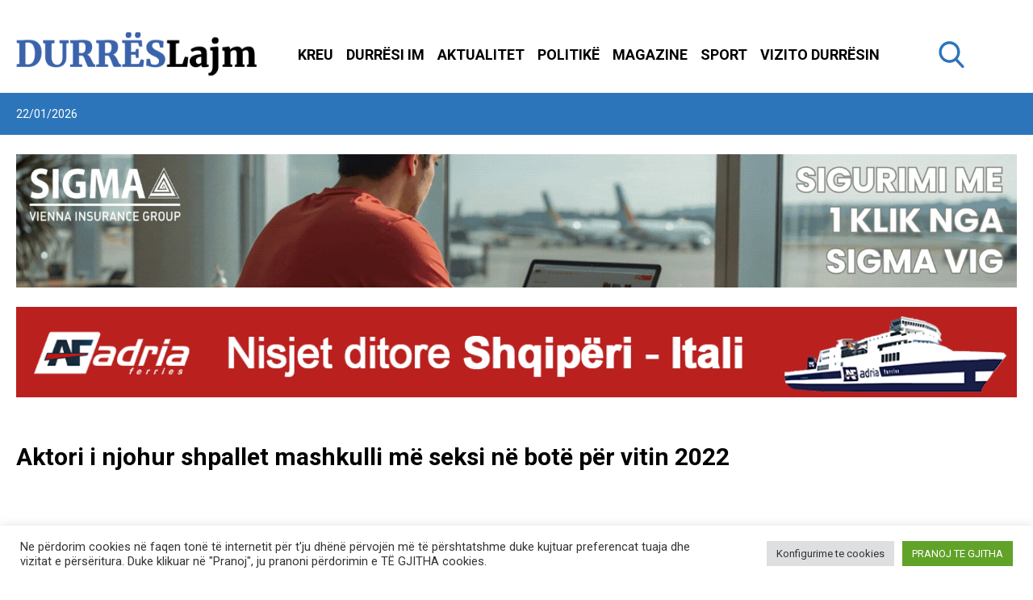

--- FILE ---
content_type: text/html; charset=UTF-8
request_url: https://durreslajm.al/aktori-i-njohur-shpallet-mashkulli-me-seksi-ne-bote-per-vitin-2022/
body_size: 41014
content:
<!doctype html>
<html lang="sq" data-page-name="default">
  <head>
    <meta charset="UTF-8">
    <meta name="viewport" content="width=device-width, initial-scale=1">
    <meta name="google-site-verification" content="qLL3nAybQQBHwQqg4a_Z4PtUfofNFjRZGplNn1z_6X4" />
    <link href="https://fonts.googleapis.com/css2?family=Dancing+Script:wght@400;500;600;700&family=Roboto:wght@400;500;700;900&display=swap" rel="stylesheet">
    <meta name='robots' content='index, follow, max-image-preview:large, max-snippet:-1, max-video-preview:-1' />

	<!-- This site is optimized with the Yoast SEO plugin v26.7 - https://yoast.com/wordpress/plugins/seo/ -->
	<title>Aktori i njohur shpallet mashkulli më seksi në botë për vitin 2022 - Lajme Durrës</title>
	<link rel="canonical" href="https://durreslajm.al/aktori-i-njohur-shpallet-mashkulli-me-seksi-ne-bote-per-vitin-2022/" />
	<meta property="og:locale" content="sq_AL" />
	<meta property="og:type" content="article" />
	<meta property="og:title" content="Aktori i njohur shpallet mashkulli më seksi në botë për vitin 2022 - Lajme Durrës" />
	<meta property="og:description" content="Chris Evans, aktori që luajti Marvel’s Captain America për gati një dekadë, është shpallur si “Mashkulli më seksi i gjallë” i vitit 2022 nga revista People. Pasi e mori vesh lajmin, Evans tha: “Mamaja ime do të jetë shumë e lumtur”. Për gati katër dekada, redaktorët e revistës People ende zgjedhin kë e konsiderojnë si [&hellip;]" />
	<meta property="og:url" content="https://durreslajm.al/aktori-i-njohur-shpallet-mashkulli-me-seksi-ne-bote-per-vitin-2022/" />
	<meta property="og:site_name" content="Lajme Durrës" />
	<meta property="article:publisher" content="https://www.facebook.com/durreslajm.al/" />
	<meta property="article:published_time" content="2022-12-04T20:43:13+00:00" />
	<meta property="article:modified_time" content="2022-12-04T20:43:14+00:00" />
	<meta property="og:image" content="https://durreslajm.al/app/uploads/2022/12/Screenshot_1-2-703x433-1.png" />
	<meta property="og:image:width" content="703" />
	<meta property="og:image:height" content="433" />
	<meta property="og:image:type" content="image/png" />
	<meta name="author" content="mila" />
	<meta name="twitter:card" content="summary_large_image" />
	<meta name="twitter:label1" content="Written by" />
	<meta name="twitter:data1" content="mila" />
	<meta name="twitter:label2" content="Est. reading time" />
	<meta name="twitter:data2" content="1 minute" />
	<script type="application/ld+json" class="yoast-schema-graph">{"@context":"https://schema.org","@graph":[{"@type":"Article","@id":"https://durreslajm.al/aktori-i-njohur-shpallet-mashkulli-me-seksi-ne-bote-per-vitin-2022/#article","isPartOf":{"@id":"https://durreslajm.al/aktori-i-njohur-shpallet-mashkulli-me-seksi-ne-bote-per-vitin-2022/"},"author":{"name":"mila","@id":"https://durreslajm.al/#/schema/person/c40d16f70a87a49eb3bf9f0bc5300110"},"headline":"Aktori i njohur shpallet mashkulli më seksi në botë për vitin 2022","datePublished":"2022-12-04T20:43:13+00:00","dateModified":"2022-12-04T20:43:14+00:00","mainEntityOfPage":{"@id":"https://durreslajm.al/aktori-i-njohur-shpallet-mashkulli-me-seksi-ne-bote-per-vitin-2022/"},"wordCount":236,"commentCount":0,"publisher":{"@id":"https://durreslajm.al/#organization"},"image":{"@id":"https://durreslajm.al/aktori-i-njohur-shpallet-mashkulli-me-seksi-ne-bote-per-vitin-2022/#primaryimage"},"thumbnailUrl":"https://durreslajm.al/app/uploads/2022/12/Screenshot_1-2-703x433-1.png","keywords":["Showbiz"],"articleSection":["Showbiz"],"inLanguage":"sq","potentialAction":[{"@type":"CommentAction","name":"Comment","target":["https://durreslajm.al/aktori-i-njohur-shpallet-mashkulli-me-seksi-ne-bote-per-vitin-2022/#respond"]}]},{"@type":"WebPage","@id":"https://durreslajm.al/aktori-i-njohur-shpallet-mashkulli-me-seksi-ne-bote-per-vitin-2022/","url":"https://durreslajm.al/aktori-i-njohur-shpallet-mashkulli-me-seksi-ne-bote-per-vitin-2022/","name":"Aktori i njohur shpallet mashkulli më seksi në botë për vitin 2022 - Lajme Durrës","isPartOf":{"@id":"https://durreslajm.al/#website"},"primaryImageOfPage":{"@id":"https://durreslajm.al/aktori-i-njohur-shpallet-mashkulli-me-seksi-ne-bote-per-vitin-2022/#primaryimage"},"image":{"@id":"https://durreslajm.al/aktori-i-njohur-shpallet-mashkulli-me-seksi-ne-bote-per-vitin-2022/#primaryimage"},"thumbnailUrl":"https://durreslajm.al/app/uploads/2022/12/Screenshot_1-2-703x433-1.png","datePublished":"2022-12-04T20:43:13+00:00","dateModified":"2022-12-04T20:43:14+00:00","inLanguage":"sq","potentialAction":[{"@type":"ReadAction","target":["https://durreslajm.al/aktori-i-njohur-shpallet-mashkulli-me-seksi-ne-bote-per-vitin-2022/"]}]},{"@type":"ImageObject","inLanguage":"sq","@id":"https://durreslajm.al/aktori-i-njohur-shpallet-mashkulli-me-seksi-ne-bote-per-vitin-2022/#primaryimage","url":"https://durreslajm.al/app/uploads/2022/12/Screenshot_1-2-703x433-1.png","contentUrl":"https://durreslajm.al/app/uploads/2022/12/Screenshot_1-2-703x433-1.png","width":703,"height":433},{"@type":"WebSite","@id":"https://durreslajm.al/#website","url":"https://durreslajm.al/","name":"Lajme Durrës","description":"","publisher":{"@id":"https://durreslajm.al/#organization"},"potentialAction":[{"@type":"SearchAction","target":{"@type":"EntryPoint","urlTemplate":"https://durreslajm.al/?s={search_term_string}"},"query-input":{"@type":"PropertyValueSpecification","valueRequired":true,"valueName":"search_term_string"}}],"inLanguage":"sq"},{"@type":"Organization","@id":"https://durreslajm.al/#organization","name":"Durrës Lajm","url":"https://durreslajm.al/","logo":{"@type":"ImageObject","inLanguage":"sq","@id":"https://durreslajm.al/#/schema/logo/image/","url":"https://durreslajm.al/app/uploads/2021/06/logo.png","contentUrl":"https://durreslajm.al/app/uploads/2021/06/logo.png","width":298,"height":55,"caption":"Durrës Lajm"},"image":{"@id":"https://durreslajm.al/#/schema/logo/image/"},"sameAs":["https://www.facebook.com/durreslajm.al/","https://www.instagram.com/durreslajm.al/","https://www.youtube.com/channel/UCw02erw_8Kj9UpN5A9zxB1Q"]},{"@type":"Person","@id":"https://durreslajm.al/#/schema/person/c40d16f70a87a49eb3bf9f0bc5300110","name":"mila","image":{"@type":"ImageObject","inLanguage":"sq","@id":"https://durreslajm.al/#/schema/person/image/","url":"https://secure.gravatar.com/avatar/27a159bf283bd8b7e6cff7f5020586759e6673af9ac419cd32fa332c0b973d26?s=96&d=mm&r=g","contentUrl":"https://secure.gravatar.com/avatar/27a159bf283bd8b7e6cff7f5020586759e6673af9ac419cd32fa332c0b973d26?s=96&d=mm&r=g","caption":"mila"},"url":"https://durreslajm.al/author/mila/"}]}</script>
	<!-- / Yoast SEO plugin. -->


<link rel="alternate" title="oEmbed (JSON)" type="application/json+oembed" href="https://durreslajm.al/wp-json/oembed/1.0/embed?url=https%3A%2F%2Fdurreslajm.al%2Faktori-i-njohur-shpallet-mashkulli-me-seksi-ne-bote-per-vitin-2022%2F&#038;lang=sq" />
<link rel="alternate" title="oEmbed (XML)" type="text/xml+oembed" href="https://durreslajm.al/wp-json/oembed/1.0/embed?url=https%3A%2F%2Fdurreslajm.al%2Faktori-i-njohur-shpallet-mashkulli-me-seksi-ne-bote-per-vitin-2022%2F&#038;format=xml&#038;lang=sq" />
		<!-- This site uses the Google Analytics by MonsterInsights plugin v9.11.1 - Using Analytics tracking - https://www.monsterinsights.com/ -->
							<script src="//www.googletagmanager.com/gtag/js?id=G-GDKWQ0MTSQ"  data-cfasync="false" data-wpfc-render="false" type="text/javascript" async></script>
			<script data-cfasync="false" data-wpfc-render="false" type="text/plain" data-cli-class="cli-blocker-script"  data-cli-script-type="analytics" data-cli-block="true"  data-cli-element-position="head">
				var mi_version = '9.11.1';
				var mi_track_user = true;
				var mi_no_track_reason = '';
								var MonsterInsightsDefaultLocations = {"page_location":"https:\/\/durreslajm.al\/aktori-i-njohur-shpallet-mashkulli-me-seksi-ne-bote-per-vitin-2022\/"};
								if ( typeof MonsterInsightsPrivacyGuardFilter === 'function' ) {
					var MonsterInsightsLocations = (typeof MonsterInsightsExcludeQuery === 'object') ? MonsterInsightsPrivacyGuardFilter( MonsterInsightsExcludeQuery ) : MonsterInsightsPrivacyGuardFilter( MonsterInsightsDefaultLocations );
				} else {
					var MonsterInsightsLocations = (typeof MonsterInsightsExcludeQuery === 'object') ? MonsterInsightsExcludeQuery : MonsterInsightsDefaultLocations;
				}

								var disableStrs = [
										'ga-disable-G-GDKWQ0MTSQ',
									];

				/* Function to detect opted out users */
				function __gtagTrackerIsOptedOut() {
					for (var index = 0; index < disableStrs.length; index++) {
						if (document.cookie.indexOf(disableStrs[index] + '=true') > -1) {
							return true;
						}
					}

					return false;
				}

				/* Disable tracking if the opt-out cookie exists. */
				if (__gtagTrackerIsOptedOut()) {
					for (var index = 0; index < disableStrs.length; index++) {
						window[disableStrs[index]] = true;
					}
				}

				/* Opt-out function */
				function __gtagTrackerOptout() {
					for (var index = 0; index < disableStrs.length; index++) {
						document.cookie = disableStrs[index] + '=true; expires=Thu, 31 Dec 2099 23:59:59 UTC; path=/';
						window[disableStrs[index]] = true;
					}
				}

				if ('undefined' === typeof gaOptout) {
					function gaOptout() {
						__gtagTrackerOptout();
					}
				}
								window.dataLayer = window.dataLayer || [];

				window.MonsterInsightsDualTracker = {
					helpers: {},
					trackers: {},
				};
				if (mi_track_user) {
					function __gtagDataLayer() {
						dataLayer.push(arguments);
					}

					function __gtagTracker(type, name, parameters) {
						if (!parameters) {
							parameters = {};
						}

						if (parameters.send_to) {
							__gtagDataLayer.apply(null, arguments);
							return;
						}

						if (type === 'event') {
														parameters.send_to = monsterinsights_frontend.v4_id;
							var hookName = name;
							if (typeof parameters['event_category'] !== 'undefined') {
								hookName = parameters['event_category'] + ':' + name;
							}

							if (typeof MonsterInsightsDualTracker.trackers[hookName] !== 'undefined') {
								MonsterInsightsDualTracker.trackers[hookName](parameters);
							} else {
								__gtagDataLayer('event', name, parameters);
							}
							
						} else {
							__gtagDataLayer.apply(null, arguments);
						}
					}

					__gtagTracker('js', new Date());
					__gtagTracker('set', {
						'developer_id.dZGIzZG': true,
											});
					if ( MonsterInsightsLocations.page_location ) {
						__gtagTracker('set', MonsterInsightsLocations);
					}
										__gtagTracker('config', 'G-GDKWQ0MTSQ', {"forceSSL":"true","link_attribution":"true"} );
										window.gtag = __gtagTracker;										(function () {
						/* https://developers.google.com/analytics/devguides/collection/analyticsjs/ */
						/* ga and __gaTracker compatibility shim. */
						var noopfn = function () {
							return null;
						};
						var newtracker = function () {
							return new Tracker();
						};
						var Tracker = function () {
							return null;
						};
						var p = Tracker.prototype;
						p.get = noopfn;
						p.set = noopfn;
						p.send = function () {
							var args = Array.prototype.slice.call(arguments);
							args.unshift('send');
							__gaTracker.apply(null, args);
						};
						var __gaTracker = function () {
							var len = arguments.length;
							if (len === 0) {
								return;
							}
							var f = arguments[len - 1];
							if (typeof f !== 'object' || f === null || typeof f.hitCallback !== 'function') {
								if ('send' === arguments[0]) {
									var hitConverted, hitObject = false, action;
									if ('event' === arguments[1]) {
										if ('undefined' !== typeof arguments[3]) {
											hitObject = {
												'eventAction': arguments[3],
												'eventCategory': arguments[2],
												'eventLabel': arguments[4],
												'value': arguments[5] ? arguments[5] : 1,
											}
										}
									}
									if ('pageview' === arguments[1]) {
										if ('undefined' !== typeof arguments[2]) {
											hitObject = {
												'eventAction': 'page_view',
												'page_path': arguments[2],
											}
										}
									}
									if (typeof arguments[2] === 'object') {
										hitObject = arguments[2];
									}
									if (typeof arguments[5] === 'object') {
										Object.assign(hitObject, arguments[5]);
									}
									if ('undefined' !== typeof arguments[1].hitType) {
										hitObject = arguments[1];
										if ('pageview' === hitObject.hitType) {
											hitObject.eventAction = 'page_view';
										}
									}
									if (hitObject) {
										action = 'timing' === arguments[1].hitType ? 'timing_complete' : hitObject.eventAction;
										hitConverted = mapArgs(hitObject);
										__gtagTracker('event', action, hitConverted);
									}
								}
								return;
							}

							function mapArgs(args) {
								var arg, hit = {};
								var gaMap = {
									'eventCategory': 'event_category',
									'eventAction': 'event_action',
									'eventLabel': 'event_label',
									'eventValue': 'event_value',
									'nonInteraction': 'non_interaction',
									'timingCategory': 'event_category',
									'timingVar': 'name',
									'timingValue': 'value',
									'timingLabel': 'event_label',
									'page': 'page_path',
									'location': 'page_location',
									'title': 'page_title',
									'referrer' : 'page_referrer',
								};
								for (arg in args) {
																		if (!(!args.hasOwnProperty(arg) || !gaMap.hasOwnProperty(arg))) {
										hit[gaMap[arg]] = args[arg];
									} else {
										hit[arg] = args[arg];
									}
								}
								return hit;
							}

							try {
								f.hitCallback();
							} catch (ex) {
							}
						};
						__gaTracker.create = newtracker;
						__gaTracker.getByName = newtracker;
						__gaTracker.getAll = function () {
							return [];
						};
						__gaTracker.remove = noopfn;
						__gaTracker.loaded = true;
						window['__gaTracker'] = __gaTracker;
					})();
									} else {
										console.log("");
					(function () {
						function __gtagTracker() {
							return null;
						}

						window['__gtagTracker'] = __gtagTracker;
						window['gtag'] = __gtagTracker;
					})();
									}
			</script>
							<!-- / Google Analytics by MonsterInsights -->
		<style id='wp-img-auto-sizes-contain-inline-css' type='text/css'>
img:is([sizes=auto i],[sizes^="auto," i]){contain-intrinsic-size:3000px 1500px}
/*# sourceURL=wp-img-auto-sizes-contain-inline-css */
</style>
<style id='wp-emoji-styles-inline-css' type='text/css'>

	img.wp-smiley, img.emoji {
		display: inline !important;
		border: none !important;
		box-shadow: none !important;
		height: 1em !important;
		width: 1em !important;
		margin: 0 0.07em !important;
		vertical-align: -0.1em !important;
		background: none !important;
		padding: 0 !important;
	}
/*# sourceURL=wp-emoji-styles-inline-css */
</style>
<style id='wp-block-library-inline-css' type='text/css'>
:root{--wp-block-synced-color:#7a00df;--wp-block-synced-color--rgb:122,0,223;--wp-bound-block-color:var(--wp-block-synced-color);--wp-editor-canvas-background:#ddd;--wp-admin-theme-color:#007cba;--wp-admin-theme-color--rgb:0,124,186;--wp-admin-theme-color-darker-10:#006ba1;--wp-admin-theme-color-darker-10--rgb:0,107,160.5;--wp-admin-theme-color-darker-20:#005a87;--wp-admin-theme-color-darker-20--rgb:0,90,135;--wp-admin-border-width-focus:2px}@media (min-resolution:192dpi){:root{--wp-admin-border-width-focus:1.5px}}.wp-element-button{cursor:pointer}:root .has-very-light-gray-background-color{background-color:#eee}:root .has-very-dark-gray-background-color{background-color:#313131}:root .has-very-light-gray-color{color:#eee}:root .has-very-dark-gray-color{color:#313131}:root .has-vivid-green-cyan-to-vivid-cyan-blue-gradient-background{background:linear-gradient(135deg,#00d084,#0693e3)}:root .has-purple-crush-gradient-background{background:linear-gradient(135deg,#34e2e4,#4721fb 50%,#ab1dfe)}:root .has-hazy-dawn-gradient-background{background:linear-gradient(135deg,#faaca8,#dad0ec)}:root .has-subdued-olive-gradient-background{background:linear-gradient(135deg,#fafae1,#67a671)}:root .has-atomic-cream-gradient-background{background:linear-gradient(135deg,#fdd79a,#004a59)}:root .has-nightshade-gradient-background{background:linear-gradient(135deg,#330968,#31cdcf)}:root .has-midnight-gradient-background{background:linear-gradient(135deg,#020381,#2874fc)}:root{--wp--preset--font-size--normal:16px;--wp--preset--font-size--huge:42px}.has-regular-font-size{font-size:1em}.has-larger-font-size{font-size:2.625em}.has-normal-font-size{font-size:var(--wp--preset--font-size--normal)}.has-huge-font-size{font-size:var(--wp--preset--font-size--huge)}.has-text-align-center{text-align:center}.has-text-align-left{text-align:left}.has-text-align-right{text-align:right}.has-fit-text{white-space:nowrap!important}#end-resizable-editor-section{display:none}.aligncenter{clear:both}.items-justified-left{justify-content:flex-start}.items-justified-center{justify-content:center}.items-justified-right{justify-content:flex-end}.items-justified-space-between{justify-content:space-between}.screen-reader-text{border:0;clip-path:inset(50%);height:1px;margin:-1px;overflow:hidden;padding:0;position:absolute;width:1px;word-wrap:normal!important}.screen-reader-text:focus{background-color:#ddd;clip-path:none;color:#444;display:block;font-size:1em;height:auto;left:5px;line-height:normal;padding:15px 23px 14px;text-decoration:none;top:5px;width:auto;z-index:100000}html :where(.has-border-color){border-style:solid}html :where([style*=border-top-color]){border-top-style:solid}html :where([style*=border-right-color]){border-right-style:solid}html :where([style*=border-bottom-color]){border-bottom-style:solid}html :where([style*=border-left-color]){border-left-style:solid}html :where([style*=border-width]){border-style:solid}html :where([style*=border-top-width]){border-top-style:solid}html :where([style*=border-right-width]){border-right-style:solid}html :where([style*=border-bottom-width]){border-bottom-style:solid}html :where([style*=border-left-width]){border-left-style:solid}html :where(img[class*=wp-image-]){height:auto;max-width:100%}:where(figure){margin:0 0 1em}html :where(.is-position-sticky){--wp-admin--admin-bar--position-offset:var(--wp-admin--admin-bar--height,0px)}@media screen and (max-width:600px){html :where(.is-position-sticky){--wp-admin--admin-bar--position-offset:0px}}

/*# sourceURL=wp-block-library-inline-css */
</style><style id='global-styles-inline-css' type='text/css'>
:root{--wp--preset--aspect-ratio--square: 1;--wp--preset--aspect-ratio--4-3: 4/3;--wp--preset--aspect-ratio--3-4: 3/4;--wp--preset--aspect-ratio--3-2: 3/2;--wp--preset--aspect-ratio--2-3: 2/3;--wp--preset--aspect-ratio--16-9: 16/9;--wp--preset--aspect-ratio--9-16: 9/16;--wp--preset--color--black: #000000;--wp--preset--color--cyan-bluish-gray: #abb8c3;--wp--preset--color--white: #ffffff;--wp--preset--color--pale-pink: #f78da7;--wp--preset--color--vivid-red: #cf2e2e;--wp--preset--color--luminous-vivid-orange: #ff6900;--wp--preset--color--luminous-vivid-amber: #fcb900;--wp--preset--color--light-green-cyan: #7bdcb5;--wp--preset--color--vivid-green-cyan: #00d084;--wp--preset--color--pale-cyan-blue: #8ed1fc;--wp--preset--color--vivid-cyan-blue: #0693e3;--wp--preset--color--vivid-purple: #9b51e0;--wp--preset--gradient--vivid-cyan-blue-to-vivid-purple: linear-gradient(135deg,rgb(6,147,227) 0%,rgb(155,81,224) 100%);--wp--preset--gradient--light-green-cyan-to-vivid-green-cyan: linear-gradient(135deg,rgb(122,220,180) 0%,rgb(0,208,130) 100%);--wp--preset--gradient--luminous-vivid-amber-to-luminous-vivid-orange: linear-gradient(135deg,rgb(252,185,0) 0%,rgb(255,105,0) 100%);--wp--preset--gradient--luminous-vivid-orange-to-vivid-red: linear-gradient(135deg,rgb(255,105,0) 0%,rgb(207,46,46) 100%);--wp--preset--gradient--very-light-gray-to-cyan-bluish-gray: linear-gradient(135deg,rgb(238,238,238) 0%,rgb(169,184,195) 100%);--wp--preset--gradient--cool-to-warm-spectrum: linear-gradient(135deg,rgb(74,234,220) 0%,rgb(151,120,209) 20%,rgb(207,42,186) 40%,rgb(238,44,130) 60%,rgb(251,105,98) 80%,rgb(254,248,76) 100%);--wp--preset--gradient--blush-light-purple: linear-gradient(135deg,rgb(255,206,236) 0%,rgb(152,150,240) 100%);--wp--preset--gradient--blush-bordeaux: linear-gradient(135deg,rgb(254,205,165) 0%,rgb(254,45,45) 50%,rgb(107,0,62) 100%);--wp--preset--gradient--luminous-dusk: linear-gradient(135deg,rgb(255,203,112) 0%,rgb(199,81,192) 50%,rgb(65,88,208) 100%);--wp--preset--gradient--pale-ocean: linear-gradient(135deg,rgb(255,245,203) 0%,rgb(182,227,212) 50%,rgb(51,167,181) 100%);--wp--preset--gradient--electric-grass: linear-gradient(135deg,rgb(202,248,128) 0%,rgb(113,206,126) 100%);--wp--preset--gradient--midnight: linear-gradient(135deg,rgb(2,3,129) 0%,rgb(40,116,252) 100%);--wp--preset--font-size--small: 13px;--wp--preset--font-size--medium: 20px;--wp--preset--font-size--large: 36px;--wp--preset--font-size--x-large: 42px;--wp--preset--spacing--20: 0.44rem;--wp--preset--spacing--30: 0.67rem;--wp--preset--spacing--40: 1rem;--wp--preset--spacing--50: 1.5rem;--wp--preset--spacing--60: 2.25rem;--wp--preset--spacing--70: 3.38rem;--wp--preset--spacing--80: 5.06rem;--wp--preset--shadow--natural: 6px 6px 9px rgba(0, 0, 0, 0.2);--wp--preset--shadow--deep: 12px 12px 50px rgba(0, 0, 0, 0.4);--wp--preset--shadow--sharp: 6px 6px 0px rgba(0, 0, 0, 0.2);--wp--preset--shadow--outlined: 6px 6px 0px -3px rgb(255, 255, 255), 6px 6px rgb(0, 0, 0);--wp--preset--shadow--crisp: 6px 6px 0px rgb(0, 0, 0);}:where(.is-layout-flex){gap: 0.5em;}:where(.is-layout-grid){gap: 0.5em;}body .is-layout-flex{display: flex;}.is-layout-flex{flex-wrap: wrap;align-items: center;}.is-layout-flex > :is(*, div){margin: 0;}body .is-layout-grid{display: grid;}.is-layout-grid > :is(*, div){margin: 0;}:where(.wp-block-columns.is-layout-flex){gap: 2em;}:where(.wp-block-columns.is-layout-grid){gap: 2em;}:where(.wp-block-post-template.is-layout-flex){gap: 1.25em;}:where(.wp-block-post-template.is-layout-grid){gap: 1.25em;}.has-black-color{color: var(--wp--preset--color--black) !important;}.has-cyan-bluish-gray-color{color: var(--wp--preset--color--cyan-bluish-gray) !important;}.has-white-color{color: var(--wp--preset--color--white) !important;}.has-pale-pink-color{color: var(--wp--preset--color--pale-pink) !important;}.has-vivid-red-color{color: var(--wp--preset--color--vivid-red) !important;}.has-luminous-vivid-orange-color{color: var(--wp--preset--color--luminous-vivid-orange) !important;}.has-luminous-vivid-amber-color{color: var(--wp--preset--color--luminous-vivid-amber) !important;}.has-light-green-cyan-color{color: var(--wp--preset--color--light-green-cyan) !important;}.has-vivid-green-cyan-color{color: var(--wp--preset--color--vivid-green-cyan) !important;}.has-pale-cyan-blue-color{color: var(--wp--preset--color--pale-cyan-blue) !important;}.has-vivid-cyan-blue-color{color: var(--wp--preset--color--vivid-cyan-blue) !important;}.has-vivid-purple-color{color: var(--wp--preset--color--vivid-purple) !important;}.has-black-background-color{background-color: var(--wp--preset--color--black) !important;}.has-cyan-bluish-gray-background-color{background-color: var(--wp--preset--color--cyan-bluish-gray) !important;}.has-white-background-color{background-color: var(--wp--preset--color--white) !important;}.has-pale-pink-background-color{background-color: var(--wp--preset--color--pale-pink) !important;}.has-vivid-red-background-color{background-color: var(--wp--preset--color--vivid-red) !important;}.has-luminous-vivid-orange-background-color{background-color: var(--wp--preset--color--luminous-vivid-orange) !important;}.has-luminous-vivid-amber-background-color{background-color: var(--wp--preset--color--luminous-vivid-amber) !important;}.has-light-green-cyan-background-color{background-color: var(--wp--preset--color--light-green-cyan) !important;}.has-vivid-green-cyan-background-color{background-color: var(--wp--preset--color--vivid-green-cyan) !important;}.has-pale-cyan-blue-background-color{background-color: var(--wp--preset--color--pale-cyan-blue) !important;}.has-vivid-cyan-blue-background-color{background-color: var(--wp--preset--color--vivid-cyan-blue) !important;}.has-vivid-purple-background-color{background-color: var(--wp--preset--color--vivid-purple) !important;}.has-black-border-color{border-color: var(--wp--preset--color--black) !important;}.has-cyan-bluish-gray-border-color{border-color: var(--wp--preset--color--cyan-bluish-gray) !important;}.has-white-border-color{border-color: var(--wp--preset--color--white) !important;}.has-pale-pink-border-color{border-color: var(--wp--preset--color--pale-pink) !important;}.has-vivid-red-border-color{border-color: var(--wp--preset--color--vivid-red) !important;}.has-luminous-vivid-orange-border-color{border-color: var(--wp--preset--color--luminous-vivid-orange) !important;}.has-luminous-vivid-amber-border-color{border-color: var(--wp--preset--color--luminous-vivid-amber) !important;}.has-light-green-cyan-border-color{border-color: var(--wp--preset--color--light-green-cyan) !important;}.has-vivid-green-cyan-border-color{border-color: var(--wp--preset--color--vivid-green-cyan) !important;}.has-pale-cyan-blue-border-color{border-color: var(--wp--preset--color--pale-cyan-blue) !important;}.has-vivid-cyan-blue-border-color{border-color: var(--wp--preset--color--vivid-cyan-blue) !important;}.has-vivid-purple-border-color{border-color: var(--wp--preset--color--vivid-purple) !important;}.has-vivid-cyan-blue-to-vivid-purple-gradient-background{background: var(--wp--preset--gradient--vivid-cyan-blue-to-vivid-purple) !important;}.has-light-green-cyan-to-vivid-green-cyan-gradient-background{background: var(--wp--preset--gradient--light-green-cyan-to-vivid-green-cyan) !important;}.has-luminous-vivid-amber-to-luminous-vivid-orange-gradient-background{background: var(--wp--preset--gradient--luminous-vivid-amber-to-luminous-vivid-orange) !important;}.has-luminous-vivid-orange-to-vivid-red-gradient-background{background: var(--wp--preset--gradient--luminous-vivid-orange-to-vivid-red) !important;}.has-very-light-gray-to-cyan-bluish-gray-gradient-background{background: var(--wp--preset--gradient--very-light-gray-to-cyan-bluish-gray) !important;}.has-cool-to-warm-spectrum-gradient-background{background: var(--wp--preset--gradient--cool-to-warm-spectrum) !important;}.has-blush-light-purple-gradient-background{background: var(--wp--preset--gradient--blush-light-purple) !important;}.has-blush-bordeaux-gradient-background{background: var(--wp--preset--gradient--blush-bordeaux) !important;}.has-luminous-dusk-gradient-background{background: var(--wp--preset--gradient--luminous-dusk) !important;}.has-pale-ocean-gradient-background{background: var(--wp--preset--gradient--pale-ocean) !important;}.has-electric-grass-gradient-background{background: var(--wp--preset--gradient--electric-grass) !important;}.has-midnight-gradient-background{background: var(--wp--preset--gradient--midnight) !important;}.has-small-font-size{font-size: var(--wp--preset--font-size--small) !important;}.has-medium-font-size{font-size: var(--wp--preset--font-size--medium) !important;}.has-large-font-size{font-size: var(--wp--preset--font-size--large) !important;}.has-x-large-font-size{font-size: var(--wp--preset--font-size--x-large) !important;}
/*# sourceURL=global-styles-inline-css */
</style>

<style id='classic-theme-styles-inline-css' type='text/css'>
/*! This file is auto-generated */
.wp-block-button__link{color:#fff;background-color:#32373c;border-radius:9999px;box-shadow:none;text-decoration:none;padding:calc(.667em + 2px) calc(1.333em + 2px);font-size:1.125em}.wp-block-file__button{background:#32373c;color:#fff;text-decoration:none}
/*# sourceURL=/wp-includes/css/classic-themes.min.css */
</style>
<link rel='stylesheet' id='cookie-law-info-css' href='https://durreslajm.al/app/plugins/cookie-law-info/legacy/public/css/cookie-law-info-public.css?ver=3.3.9.1' type='text/css' media='all' />
<link rel='stylesheet' id='cookie-law-info-gdpr-css' href='https://durreslajm.al/app/plugins/cookie-law-info/legacy/public/css/cookie-law-info-gdpr.css?ver=3.3.9.1' type='text/css' media='all' />
<link rel='stylesheet' id='yop-public-css' href='https://durreslajm.al/app/plugins/yop-poll/public/assets/css/yop-poll-public-6.5.39.css?ver=6.9' type='text/css' media='all' />
<style id='nmc-style-0-inline-css' type='text/css'>
#page_number,#page_number-2,.site-pagination .page-numbers{align-items:center;display:flex;height:100%;justify-content:center;width:100%}.site-pagination .page-numbers li{--tw-bg-opacity:1;background-color:rgba(255,255,255,var(--tw-bg-opacity));height:2.25rem;margin-right:.625rem;width:2.25rem}.site-pagination .page-numbers li:hover{--tw-bg-opacity:1;background-color:rgba(44,117,186,var(--tw-bg-opacity))}.site-pagination .page-numbers li{--tw-text-opacity:1;color:rgba(44,117,186,var(--tw-text-opacity))}.site-pagination .page-numbers li:hover{--tw-text-opacity:1;color:rgba(255,255,255,var(--tw-text-opacity))}.site-pagination .page-numbers li{transition-duration:.15s;transition-property:background-color,border-color,color,fill,stroke,opacity,box-shadow,transform,filter,-webkit-backdrop-filter;transition-property:background-color,border-color,color,fill,stroke,opacity,box-shadow,transform,filter,backdrop-filter;transition-property:background-color,border-color,color,fill,stroke,opacity,box-shadow,transform,filter,backdrop-filter,-webkit-backdrop-filter;transition-timing-function:cubic-bezier(.4,0,.2,1)}li .page-numbers.current{--tw-bg-opacity:1;--tw-text-opacity:1;background-color:rgba(44,117,186,var(--tw-bg-opacity));color:rgba(255,255,255,var(--tw-text-opacity))}
.gallery__content h1{font-size:26px;font-weight:700;text-transform:uppercase}.gallery__content p{color:gray}.js-gallery figure{float:left;margin-bottom:20px;margin-right:20px;width:30%}.js-gallery{float:left;width:100%}.js-gallery img{height:auto;width:100%}.js-gallery figcaption{display:none}.pswp--animate_opacity,.pswp--has_mouse .pswp__button--arrow--left,.pswp--has_mouse .pswp__button--arrow--right,.pswp__bg,.pswp__caption,.pswp__top-bar{transition:opacity 333ms cubic-bezier(.4,0,.22,1)}@media (max-width:768px){.js-gallery figure{float:left;margin-bottom:20px;margin-right:0;width:100%}}
/*! PhotoSwipe main CSS by Dmitry Semenov | photoswipe.com | MIT license */.pswp{-webkit-text-size-adjust:100%;-webkit-backface-visibility:hidden;display:none;height:100%;left:0;outline:none;overflow:hidden;position:absolute;top:0;touch-action:none;width:100%;z-index:1500}.pswp *{box-sizing:border-box}.pswp img{max-width:none}.pswp--animate_opacity{opacity:.001;transition:opacity 333ms cubic-bezier(.4,0,.22,1);will-change:opacity}.pswp--open{display:block}.pswp--zoom-allowed .pswp__img{cursor:-webkit-zoom-in;cursor:-moz-zoom-in;cursor:zoom-in}.pswp--zoomed-in .pswp__img{cursor:-webkit-grab;cursor:-moz-grab;cursor:grab}.pswp--dragging .pswp__img{cursor:-webkit-grabbing;cursor:-moz-grabbing;cursor:grabbing}.pswp__bg{-webkit-backface-visibility:hidden;background:#000;opacity:0;transform:translateZ(0)}.pswp__bg,.pswp__scroll-wrap{height:100%;left:0;position:absolute;top:0;width:100%}.pswp__scroll-wrap{overflow:hidden}.pswp__container,.pswp__zoom-wrap{bottom:0;left:0;position:absolute;right:0;top:0;touch-action:none}.pswp__container,.pswp__img{-webkit-tap-highlight-color:transparent;-webkit-touch-callout:none;-webkit-user-select:none;-moz-user-select:none;user-select:none}.pswp__zoom-wrap{position:absolute;transform-origin:left top;transition:transform 333ms cubic-bezier(.4,0,.22,1);width:100%}.pswp__bg{transition:opacity 333ms cubic-bezier(.4,0,.22,1);will-change:opacity}.pswp--animated-in .pswp__bg,.pswp--animated-in .pswp__zoom-wrap{transition:none}.pswp__container,.pswp__zoom-wrap{-webkit-backface-visibility:hidden}.pswp__item{bottom:0;overflow:hidden;right:0}.pswp__img,.pswp__item{left:0;position:absolute;top:0}.pswp__img{height:auto;width:auto}.pswp__img--placeholder{-webkit-backface-visibility:hidden}.pswp__img--placeholder--blank{background:#222}.pswp--ie .pswp__img{height:auto!important;left:0;top:0;width:100%!important}.pswp__error-msg{color:#ccc;font-size:14px;left:0;line-height:16px;margin-top:-8px;position:absolute;text-align:center;top:50%;width:100%}.pswp__error-msg a{color:#ccc;text-decoration:underline}
/*! PhotoSwipe Default UI CSS by Dmitry Semenov | photoswipe.com | MIT license */.pswp__button{-webkit-appearance:none;background:none;border:0;box-shadow:none;cursor:pointer;display:block;float:right;height:44px;margin:0;opacity:.75;overflow:visible;padding:0;position:relative;transition:opacity .2s;width:44px}.pswp__button:focus,.pswp__button:hover{opacity:1}.pswp__button:active{opacity:.9;outline:none}.pswp__button::-moz-focus-inner{border:0;padding:0}.pswp__ui--over-close .pswp__button--close{opacity:1}.pswp__button,.pswp__button--arrow--left:before,.pswp__button--arrow--right:before{background:url(../../dist/images/default-skin.png?0ff4d62150facee6b7dec616100ad3da) 0 0 no-repeat;background:url(/app/themes/durreslajm/dist/images/default-skin.png) 0 0 no-repeat;background-size:264px 88px;height:44px;width:44px}@media (-webkit-min-device-pixel-ratio:1.09375),(-webkit-min-device-pixel-ratio:1.1),(min-resolution:1.1dppx),(min-resolution:105dpi){.pswp--svg .pswp__button,.pswp--svg .pswp__button--arrow--left:before,.pswp--svg .pswp__button--arrow--right:before{background-image:url(../../dist/images/default-skin.svg?f64c3af3d0d25b9e4e003a8c03e4f70a);background-image:url(/app/themes/durreslajm/dist/images/default-skin.svg)}.pswp--svg .pswp__button--arrow--left,.pswp--svg .pswp__button--arrow--right{background:none}}.pswp__button--close{background-position:0 -44px}.pswp__button--share{background-position:-44px -44px}.pswp__button--fs{display:none}.pswp--supports-fs .pswp__button--fs{display:block}.pswp--fs .pswp__button--fs{background-position:-44px 0}.pswp__button--zoom{background-position:-88px 0;display:none}.pswp--zoom-allowed .pswp__button--zoom{display:block}.pswp--zoomed-in .pswp__button--zoom{background-position:-132px 0}.pswp--touch .pswp__button--arrow--left,.pswp--touch .pswp__button--arrow--right{visibility:hidden}.pswp__button--arrow--left,.pswp__button--arrow--right{background:none;height:100px;margin-top:-50px;position:absolute;top:50%;width:70px}.pswp__button--arrow--left{left:0}.pswp__button--arrow--right{right:0}.pswp__button--arrow--left:before,.pswp__button--arrow--right:before{background-color:rgba(0,0,0,.3);content:"";height:30px;position:absolute;top:35px;width:32px}.pswp__button--arrow--left:before{background-position:-138px -44px;left:6px}.pswp__button--arrow--right:before{background-position:-94px -44px;right:6px}.pswp__counter,.pswp__share-modal{-webkit-user-select:none;-moz-user-select:none;user-select:none}.pswp__share-modal{-webkit-backface-visibility:hidden;background:rgba(0,0,0,.5);display:block;height:100%;left:0;opacity:0;padding:10px;position:absolute;top:0;transition:opacity .25s ease-out;width:100%;will-change:opacity;z-index:1600}.pswp__share-modal--hidden{display:none}.pswp__share-tooltip{-webkit-backface-visibility:hidden;background:#fff;border-radius:2px;box-shadow:0 2px 5px rgba(0,0,0,.25);display:block;position:absolute;right:44px;top:56px;transform:translateY(6px);transition:transform .25s;width:auto;will-change:transform;z-index:1620}.pswp__share-tooltip a{display:block;font-size:14px;line-height:18px;padding:8px 12px}.pswp__share-tooltip a,.pswp__share-tooltip a:hover{color:#000;text-decoration:none}.pswp__share-tooltip a:first-child{border-radius:2px 2px 0 0}.pswp__share-tooltip a:last-child{border-radius:0 0 2px 2px}.pswp__share-modal--fade-in{opacity:1}.pswp__share-modal--fade-in .pswp__share-tooltip{transform:translateY(0)}.pswp--touch .pswp__share-tooltip a{padding:16px 12px}a.pswp__share--facebook:before{border:6px solid transparent;border-bottom-color:#fff;content:"";display:block;height:0;-webkit-pointer-events:none;-moz-pointer-events:none;pointer-events:none;position:absolute;right:15px;top:-12px;width:0}a.pswp__share--facebook:hover{background:#3e5c9a;color:#fff}a.pswp__share--facebook:hover:before{border-bottom-color:#3e5c9a}a.pswp__share--twitter:hover{background:#55acee;color:#fff}a.pswp__share--pinterest:hover{background:#ccc;color:#ce272d}a.pswp__share--download:hover{background:#ddd}.pswp__counter{color:#fff;font-size:13px;height:44px;left:0;line-height:44px;opacity:.75;padding:0 10px;position:absolute;top:0}.pswp__caption{bottom:0;left:0;min-height:44px;position:absolute;width:100%}.pswp__caption small{color:#bbb;font-size:11px}.pswp__caption__center{color:#ccc;font-size:13px;line-height:20px;margin:0 auto;max-width:420px;padding:10px;text-align:left}.pswp__caption--empty{display:none}.pswp__caption--fake{visibility:hidden}.pswp__preloader{direction:ltr;height:44px;left:50%;margin-left:-22px;opacity:0;position:absolute;top:0;transition:opacity .25s ease-out;width:44px;will-change:opacity}.pswp__preloader__icn{height:20px;margin:12px;width:20px}.pswp__preloader--active{opacity:1}.pswp__preloader--active .pswp__preloader__icn{background:url(../../dist/images/preloader.gif?14d740b6ee64510747b03b411d46f200) 0 0 no-repeat}.pswp--css_animation .pswp__preloader--active{opacity:1}.pswp--css_animation .pswp__preloader--active .pswp__preloader__icn{animation:clockwise .5s linear infinite}.pswp--css_animation .pswp__preloader--active .pswp__preloader__donut{animation:donut-rotate 1s cubic-bezier(.4,0,.22,1) infinite}.pswp--css_animation .pswp__preloader__icn{background:none;height:14px;left:15px;margin:0;opacity:.75;position:absolute;top:15px;width:14px}.pswp--css_animation .pswp__preloader__cut{height:14px;overflow:hidden;position:relative;width:7px}.pswp--css_animation .pswp__preloader__donut{background:none;border-color:#fff #fff transparent transparent;border-radius:50%;border-style:solid;border-width:2px;box-sizing:border-box;height:14px;left:0;margin:0;position:absolute;top:0;width:14px}@media screen and (max-width:1024px){.pswp__preloader{float:right;left:auto;margin:0;position:relative;top:auto}}@keyframes clockwise{0%{transform:rotate(0deg)}to{transform:rotate(1turn)}}@keyframes donut-rotate{0%{transform:rotate(0)}50%{transform:rotate(-140deg)}to{transform:rotate(0)}}.pswp__ui{-webkit-font-smoothing:auto;opacity:1;visibility:visible;z-index:1550}.pswp__top-bar{height:44px;left:0;position:absolute;top:0;width:100%}.pswp--has_mouse .pswp__button--arrow--left,.pswp--has_mouse .pswp__button--arrow--right,.pswp__caption,.pswp__top-bar{-webkit-backface-visibility:hidden;transition:opacity 333ms cubic-bezier(.4,0,.22,1);will-change:opacity}.pswp--has_mouse .pswp__button--arrow--left,.pswp--has_mouse .pswp__button--arrow--right{visibility:visible}.pswp__caption,.pswp__top-bar{background-color:rgba(0,0,0,.5)}.pswp__ui--fit .pswp__caption,.pswp__ui--fit .pswp__top-bar{background-color:rgba(0,0,0,.3)}.pswp__ui--idle .pswp__button--arrow--left,.pswp__ui--idle .pswp__button--arrow--right,.pswp__ui--idle .pswp__top-bar{opacity:0}.pswp__ui--hidden .pswp__button--arrow--left,.pswp__ui--hidden .pswp__button--arrow--right,.pswp__ui--hidden .pswp__caption,.pswp__ui--hidden .pswp__top-bar{opacity:.001}.pswp__ui--one-slide .pswp__button--arrow--left,.pswp__ui--one-slide .pswp__button--arrow--right,.pswp__ui--one-slide .pswp__counter{display:none}.pswp__element--disabled{display:none!important}.pswp--minimal--dark .pswp__top-bar{background:none}.pswp--touch .pswp__button--arrow--left,.pswp--touch .pswp__button--arrow--right{visibility:unset}
.lang-item{color:#fff;display:inline-block;font-size:12px;margin-left:5px;text-align:center;text-transform:uppercase}.lang-item img{max-width:30px}.cover-image{background-position:50%;background-repeat:no-repeat;background-size:cover}.single-tourism .post-content img{height:auto;max-width:100%}.single-tourism .post-content iframe,.single-tourism .post-content object{max-width:100%}
/*! tailwindcss v2.2.19 | MIT License | https://tailwindcss.com*/

/*! modern-normalize v1.1.0 | MIT License | https://github.com/sindresorhus/modern-normalize */html{-webkit-text-size-adjust:100%;line-height:1.15;-moz-tab-size:4;-o-tab-size:4;tab-size:4}body{font-family:system-ui,-apple-system,Segoe UI,Roboto,Helvetica,Arial,sans-serif,Apple Color Emoji,Segoe UI Emoji;margin:0}hr{color:inherit;height:0}abbr[title]{-webkit-text-decoration:underline dotted;text-decoration:underline dotted}b,strong{font-weight:bolder}code,kbd,pre,samp{font-family:ui-monospace,SFMono-Regular,Consolas,Liberation Mono,Menlo,monospace;font-size:1em}small{font-size:80%}sub,sup{font-size:75%;line-height:0;position:relative;vertical-align:baseline}sub{bottom:-.25em}sup{top:-.5em}table{border-color:inherit;text-indent:0}button,input,optgroup,select,textarea{font-family:inherit;font-size:100%;line-height:1.15;margin:0}button,select{text-transform:none}[type=button],[type=reset],[type=submit],button{-webkit-appearance:button}::-moz-focus-inner{border-style:none;padding:0}legend{padding:0}progress{vertical-align:baseline}::-webkit-inner-spin-button,::-webkit-outer-spin-button{height:auto}[type=search]{-webkit-appearance:textfield;outline-offset:-2px}::-webkit-search-decoration{-webkit-appearance:none}::-webkit-file-upload-button{-webkit-appearance:button;font:inherit}summary{display:list-item}blockquote,dd,dl,figure,h1,h2,h3,h4,h5,h6,hr,p,pre{margin:0}button{background-color:transparent;background-image:none}fieldset,ol,ul{margin:0;padding:0}ol,ul{list-style:none}html{font-family:ui-sans-serif,system-ui,-apple-system,BlinkMacSystemFont,Segoe UI,Roboto,Helvetica Neue,Arial,Noto Sans,sans-serif,Apple Color Emoji,Segoe UI Emoji,Segoe UI Symbol,Noto Color Emoji;line-height:1.5}body{font-family:inherit;line-height:inherit}*,:after,:before{border:0 solid;box-sizing:border-box}hr{border-top-width:1px}img{border-style:solid}textarea{resize:vertical}input::-moz-placeholder,textarea::-moz-placeholder{color:#9ca3af;opacity:1}input::placeholder,textarea::placeholder{color:#9ca3af;opacity:1}[role=button],button{cursor:pointer}table{border-collapse:collapse}h1,h2,h3,h4,h5,h6{font-size:inherit;font-weight:inherit}a{color:inherit;text-decoration:inherit}button,input,optgroup,select,textarea{color:inherit;line-height:inherit;padding:0}code,kbd,pre,samp{font-family:ui-monospace,SFMono-Regular,Menlo,Monaco,Consolas,Liberation Mono,Courier New,monospace}audio,canvas,embed,iframe,img,object,svg,video{display:block;vertical-align:middle}img,video{height:auto;max-width:100%}[hidden]{display:none}*,:after,:before{--tw-border-opacity:1;border-color:rgba(229,231,235,var(--tw-border-opacity))}.container{margin-left:auto;margin-right:auto;padding-left:1.25rem;padding-right:1.25rem;width:100%}@media (min-width:640px){.container{max-width:640px}}@media (min-width:768px){.container{max-width:768px}}@media (min-width:1024px){.container{max-width:1024px}}@media (min-width:1280px){.container{max-width:1280px}}@media (min-width:1536px){.container{max-width:1536px}}.sr-only{clip:rect(0,0,0,0);border-width:0;height:1px;margin:-1px;overflow:hidden;padding:0;position:absolute;white-space:nowrap;width:1px}.visible{visibility:visible}.static{position:static}.fixed{position:fixed}.absolute{position:absolute}.relative{position:relative}.sticky{position:sticky}.top-0{top:0}.top-1{top:.25rem}.top-4{top:1rem}.top-18{top:4.6rem}.top-19{top:4.8rem}.right-0{right:0}.right-4{right:1rem}.bottom-0{bottom:0}.bottom-4{bottom:1rem}.bottom-48{bottom:12rem}.left-0{left:0}.left-1{left:.25rem}.left-4{left:1rem}.left-1\/2{left:50%}.z-10{z-index:10}.z-30{z-index:30}.z-40{z-index:40}.z-50{z-index:50}.z-60{z-index:60}.z-70{z-index:70}.col-span-1{grid-column:span 1/span 1}.col-span-2{grid-column:span 2/span 2}.col-span-3{grid-column:span 3/span 3}.col-span-6{grid-column:span 6/span 6}.col-start-1{grid-column-start:1}.col-end-9{grid-column-end:9}.mx-2{margin-left:.5rem;margin-right:.5rem}.mx-auto{margin-left:auto;margin-right:auto}.my-1{margin-bottom:.25rem;margin-top:.25rem}.my-2{margin-bottom:.5rem;margin-top:.5rem}.my-3{margin-bottom:.75rem;margin-top:.75rem}.my-4{margin-bottom:1rem;margin-top:1rem}.my-5{margin-bottom:1.25rem;margin-top:1.25rem}.my-6{margin-bottom:1.5rem;margin-top:1.5rem}.my-7{margin-bottom:1.75rem;margin-top:1.75rem}.my-8{margin-bottom:2rem;margin-top:2rem}.my-10{margin-bottom:2.5rem;margin-top:2.5rem}.my-11{margin-bottom:2.75rem;margin-top:2.75rem}.my-12{margin-bottom:3rem;margin-top:3rem}.my-20{margin-bottom:5rem;margin-top:5rem}.mt-0{margin-top:0}.mt-2{margin-top:.5rem}.mt-3{margin-top:.75rem}.mt-4{margin-top:1rem}.mt-5{margin-top:1.25rem}.mt-6{margin-top:1.5rem}.mt-7{margin-top:1.75rem}.mt-10{margin-top:2.5rem}.mt-11{margin-top:2.75rem}.mt-12{margin-top:3rem}.mt-14{margin-top:3.5rem}.mt-40{margin-top:10rem}.mt-2\.5{margin-top:.625rem}.mt-3\.5{margin-top:.875rem}.mr-8{margin-right:2rem}.mb-0{margin-bottom:0}.mb-2{margin-bottom:.5rem}.mb-3{margin-bottom:.75rem}.mb-4{margin-bottom:1rem}.mb-5{margin-bottom:1.25rem}.mb-6{margin-bottom:1.5rem}.mb-7{margin-bottom:1.75rem}.mb-9{margin-bottom:2.25rem}.mb-10{margin-bottom:2.5rem}.mb-11{margin-bottom:2.75rem}.mb-16{margin-bottom:4rem}.mb-96{margin-bottom:24rem}.mb-2\.5{margin-bottom:.625rem}.-mb-24{margin-bottom:-6rem}.ml-1{margin-left:.25rem}.ml-2{margin-left:.5rem}.ml-3{margin-left:.75rem}.block{display:block}.inline{display:inline}.flex{display:flex}.inline-flex{display:inline-flex}.table{display:table}.grid{display:grid}.contents{display:contents}.hidden{display:none}.h-1{height:.25rem}.h-2{height:.5rem}.h-12{height:3rem}.h-44{height:11rem}.h-72{height:18rem}.h-80{height:20rem}.h-auto{height:auto}.h-1\.5{height:.375rem}.h-2\.5{height:.625rem}.h-1\/2{height:50%}.h-4\/6{height:66.666667%}.h-full{height:100%}.min-h-60{min-height:60px}.min-h-100{min-height:100px}.min-h-145{min-height:145px}.min-h-170{min-height:170px}.min-h-screen{min-height:100vh}.w-28{width:7rem}.w-36{width:9rem}.w-56{width:14rem}.w-96{width:24rem}.w-1\/2{width:50%}.w-2\/3{width:66.666667%}.w-full{width:100%}.w-max{width:-moz-max-content;width:max-content}.max-w-xs{max-width:20rem}.max-w-full{max-width:100%}.flex-1{flex:1 1 0%}.flex-shrink-0{flex-shrink:0}.flex-grow{flex-grow:1}.transform{--tw-translate-x:0;--tw-translate-y:0;--tw-rotate:0;--tw-skew-x:0;--tw-skew-y:0;--tw-scale-x:1;--tw-scale-y:1;transform:translateX(var(--tw-translate-x)) translateY(var(--tw-translate-y)) rotate(var(--tw-rotate)) skewX(var(--tw-skew-x)) skewY(var(--tw-skew-y)) scaleX(var(--tw-scale-x)) scaleY(var(--tw-scale-y))}.-translate-x-1\/2{--tw-translate-x:-50%}@keyframes spin{to{transform:rotate(1turn)}}@keyframes ping{75%,to{opacity:0;transform:scale(2)}}@keyframes pulse{50%{opacity:.5}}@keyframes bounce{0%,to{animation-timing-function:cubic-bezier(.8,0,1,1);transform:translateY(-25%)}50%{animation-timing-function:cubic-bezier(0,0,.2,1);transform:none}}@keyframes slideleft{0%{transform:translateX(500px)}to{transform:translateX(0)}}@keyframes slideright{0%{transform:translateX(0)}to{transform:translateX(500px)}}@keyframes sliderightm{0%{transform:translateX(-400px)}to{transform:translateX(0)}}@keyframes slideleftm{0%{transform:translateX(0)}to{transform:translateX(-400px)}}.animate-none{animation:none}.animate-slideleft{animation:slideleft 1s ease-in-out}.animate-slideright{animation:slideright 1s ease-in-out}.cursor-pointer{cursor:pointer}.grid-cols-1{grid-template-columns:repeat(1,minmax(0,1fr))}.grid-cols-2{grid-template-columns:repeat(2,minmax(0,1fr))}.grid-cols-3{grid-template-columns:repeat(3,minmax(0,1fr))}.flex-row{flex-direction:row}.flex-row-reverse{flex-direction:row-reverse}.flex-col{flex-direction:column}.flex-wrap{flex-wrap:wrap}.content-end{align-content:flex-end}.items-start{align-items:flex-start}.items-center{align-items:center}.justify-start{justify-content:flex-start}.justify-center{justify-content:center}.justify-between{justify-content:space-between}.justify-around{justify-content:space-around}.gap-2{gap:.5rem}.gap-4{gap:1rem}.gap-10{gap:2.5rem}.gap-x-0{-moz-column-gap:0;column-gap:0}.gap-x-4{-moz-column-gap:1rem;column-gap:1rem}.gap-x-9{-moz-column-gap:2.25rem;column-gap:2.25rem}.gap-x-10{-moz-column-gap:2.5rem;column-gap:2.5rem}.gap-y-2{row-gap:.5rem}.gap-y-12{row-gap:3rem}.gap-y-2\.5{row-gap:.625rem}.overflow-hidden{overflow:hidden}.overflow-x-auto{overflow-x:auto}.whitespace-nowrap{white-space:nowrap}.rounded-md{border-radius:.375rem}.rounded-xl{border-radius:.75rem}.border-2{border-width:2px}.border{border-width:1px}.border-t-4{border-top-width:4px}.border-t{border-top-width:1px}.border-b-2{border-bottom-width:2px}.border-b-4{border-bottom-width:4px}.border-b-6{border-bottom-width:6px}.border-b{border-bottom-width:1px}.border-transparent{border-color:transparent}.border-black{--tw-border-opacity:1;border-color:rgba(0,0,0,var(--tw-border-opacity))}.border-white{--tw-border-opacity:1;border-color:rgba(255,255,255,var(--tw-border-opacity))}.border-gray-300{--tw-border-opacity:1;border-color:rgba(209,213,219,var(--tw-border-opacity))}.border-blueBG-400{--tw-border-opacity:1;border-color:rgba(14,165,233,var(--tw-border-opacity))}.border-blueBG-500{--tw-border-opacity:1;border-color:rgba(44,117,186,var(--tw-border-opacity))}.border-blueBG-700{--tw-border-opacity:1;border-color:rgba(7,82,153,var(--tw-border-opacity))}.border-redBG-500{--tw-border-opacity:1;border-color:rgba(242,92,80,var(--tw-border-opacity))}.border-redBG-800{--tw-border-opacity:1;border-color:rgba(129,38,85,var(--tw-border-opacity))}.border-grayBG-200{--tw-border-opacity:1;border-color:rgba(242,248,255,var(--tw-border-opacity))}.border-grayBG-400{--tw-border-opacity:1;border-color:rgba(156,163,175,var(--tw-border-opacity))}.hover\:border-white:hover{--tw-border-opacity:1;border-color:rgba(255,255,255,var(--tw-border-opacity))}.hover\:border-blueBG-500:hover{--tw-border-opacity:1;border-color:rgba(44,117,186,var(--tw-border-opacity))}.bg-black{--tw-bg-opacity:1;background-color:rgba(0,0,0,var(--tw-bg-opacity))}.bg-white{--tw-bg-opacity:1;background-color:rgba(255,255,255,var(--tw-bg-opacity))}.bg-blueBG-500{--tw-bg-opacity:1;background-color:rgba(44,117,186,var(--tw-bg-opacity))}.bg-blackBG-700{--tw-bg-opacity:1;background-color:rgba(24,23,23,var(--tw-bg-opacity))}.bg-redBG-500{--tw-bg-opacity:1;background-color:rgba(242,92,80,var(--tw-bg-opacity))}.bg-redBG-600{--tw-bg-opacity:1;background-color:rgba(215,0,37,var(--tw-bg-opacity))}.bg-redBG-800{--tw-bg-opacity:1;background-color:rgba(129,38,85,var(--tw-bg-opacity))}.bg-yellowBG-600{--tw-bg-opacity:1;background-color:rgba(223,171,94,var(--tw-bg-opacity))}.bg-greenBG-600{--tw-bg-opacity:1;background-color:rgba(6,78,59,var(--tw-bg-opacity))}.bg-grayBG-200{--tw-bg-opacity:1;background-color:rgba(242,248,255,var(--tw-bg-opacity))}.hover\:bg-white:hover{--tw-bg-opacity:1;background-color:rgba(255,255,255,var(--tw-bg-opacity))}.hover\:bg-blueBG-500:hover{--tw-bg-opacity:1;background-color:rgba(44,117,186,var(--tw-bg-opacity))}.bg-opacity-30{--tw-bg-opacity:0.3}.object-contain{-o-object-fit:contain;object-fit:contain}.object-cover{-o-object-fit:cover;object-fit:cover}.p-2{padding:.5rem}.p-3{padding:.75rem}.px-2{padding-left:.5rem;padding-right:.5rem}.px-3{padding-left:.75rem;padding-right:.75rem}.px-4{padding-left:1rem;padding-right:1rem}.px-11{padding-left:2.75rem;padding-right:2.75rem}.px-16{padding-left:4rem;padding-right:4rem}.py-1{padding-bottom:.25rem;padding-top:.25rem}.py-2{padding-bottom:.5rem;padding-top:.5rem}.py-3{padding-bottom:.75rem;padding-top:.75rem}.py-4{padding-bottom:1rem;padding-top:1rem}.py-8{padding-bottom:2rem;padding-top:2rem}.py-10{padding-bottom:2.5rem;padding-top:2.5rem}.pt-2{padding-top:.5rem}.pt-3{padding-top:.75rem}.pt-4{padding-top:1rem}.pt-6{padding-top:1.5rem}.pt-8{padding-top:2rem}.pt-10{padding-top:2.5rem}.pt-16{padding-top:4rem}.pr-3{padding-right:.75rem}.pr-24{padding-right:6rem}.pr-3\.5{padding-right:.875rem}.pb-1{padding-bottom:.25rem}.pb-2{padding-bottom:.5rem}.pb-3{padding-bottom:.75rem}.pb-4{padding-bottom:1rem}.pb-5{padding-bottom:1.25rem}.pb-8{padding-bottom:2rem}.pb-2\.5{padding-bottom:.625rem}.pl-5{padding-left:1.25rem}.pl-8{padding-left:2rem}.text-left{text-align:left}.text-center{text-align:center}.font-roboto{font-family:Roboto,ui-sans-serif,system-ui,-apple-system,BlinkMacSystemFont,Segoe UI,Helvetica Neue,Arial,Noto Sans,sans-serif,Apple Color Emoji,Segoe UI Emoji,Segoe UI Symbol,Noto Color Emoji}.text-xs{font-size:.75rem;line-height:1rem}.text-sm{font-size:.875rem;line-height:1.25rem}.text-base{font-size:1rem;line-height:1.5rem}.text-lg{font-size:1.125rem}.text-lg,.text-xl{line-height:1.75rem}.text-xl{font-size:1.25rem}.text-2xl{font-size:1.5rem;line-height:2rem}.text-3xl{font-size:1.875rem;line-height:2.25rem}.font-normal{font-weight:400}.font-medium{font-weight:500}.font-semibold{font-weight:600}.font-bold{font-weight:700}.font-black{font-weight:900}.uppercase{text-transform:uppercase}.capitalize{text-transform:capitalize}.text-black{--tw-text-opacity:1;color:rgba(0,0,0,var(--tw-text-opacity))}.text-white{--tw-text-opacity:1;color:rgba(255,255,255,var(--tw-text-opacity))}.text-gray-400{--tw-text-opacity:1;color:rgba(156,163,175,var(--tw-text-opacity))}.text-blue-500{--tw-text-opacity:1;color:rgba(59,130,246,var(--tw-text-opacity))}.text-blueBG-400{--tw-text-opacity:1;color:rgba(14,165,233,var(--tw-text-opacity))}.text-blueBG-500{--tw-text-opacity:1;color:rgba(44,117,186,var(--tw-text-opacity))}.text-blueBG-600{--tw-text-opacity:1;color:rgba(0,112,175,var(--tw-text-opacity))}.text-blueBG-700{--tw-text-opacity:1;color:rgba(7,82,153,var(--tw-text-opacity))}.text-redBG-600{--tw-text-opacity:1;color:rgba(215,0,37,var(--tw-text-opacity))}.text-redBG-800{--tw-text-opacity:1;color:rgba(129,38,85,var(--tw-text-opacity))}.text-greenBG-600{--tw-text-opacity:1;color:rgba(6,78,59,var(--tw-text-opacity))}.text-grayBG-400{--tw-text-opacity:1;color:rgba(156,163,175,var(--tw-text-opacity))}.hover\:text-white:hover{--tw-text-opacity:1;color:rgba(255,255,255,var(--tw-text-opacity))}.hover\:text-gray-200:hover{--tw-text-opacity:1;color:rgba(229,231,235,var(--tw-text-opacity))}.hover\:text-gray-700:hover{--tw-text-opacity:1;color:rgba(55,65,81,var(--tw-text-opacity))}.hover\:text-blueBG-500:hover{--tw-text-opacity:1;color:rgba(44,117,186,var(--tw-text-opacity))}.hover\:opacity-90:hover{opacity:.9}*,:after,:before{--tw-shadow:0 0 #0000}.shadow-2xl{--tw-shadow:0 25px 50px -12px rgba(0,0,0,.25);box-shadow:var(--tw-ring-offset-shadow,0 0 #0000),var(--tw-ring-shadow,0 0 #0000),var(--tw-shadow)}.focus\:outline-none:focus{outline:2px solid transparent;outline-offset:2px}*,:after,:before{--tw-ring-inset:var(--tw-empty,/*!*/ /*!*/);--tw-ring-offset-width:0px;--tw-ring-offset-color:#fff;--tw-ring-color:rgba(59,130,246,.5);--tw-ring-offset-shadow:0 0 #0000;--tw-ring-shadow:0 0 #0000}.filter{--tw-blur:var(--tw-empty,/*!*/ /*!*/);--tw-brightness:var(--tw-empty,/*!*/ /*!*/);--tw-contrast:var(--tw-empty,/*!*/ /*!*/);--tw-grayscale:var(--tw-empty,/*!*/ /*!*/);--tw-hue-rotate:var(--tw-empty,/*!*/ /*!*/);--tw-invert:var(--tw-empty,/*!*/ /*!*/);--tw-saturate:var(--tw-empty,/*!*/ /*!*/);--tw-sepia:var(--tw-empty,/*!*/ /*!*/);--tw-drop-shadow:var(--tw-empty,/*!*/ /*!*/);filter:var(--tw-blur) var(--tw-brightness) var(--tw-contrast) var(--tw-grayscale) var(--tw-hue-rotate) var(--tw-invert) var(--tw-saturate) var(--tw-sepia) var(--tw-drop-shadow)}.transition{transition-duration:.15s;transition-property:background-color,border-color,color,fill,stroke,opacity,box-shadow,transform,filter,-webkit-backdrop-filter;transition-property:background-color,border-color,color,fill,stroke,opacity,box-shadow,transform,filter,backdrop-filter;transition-property:background-color,border-color,color,fill,stroke,opacity,box-shadow,transform,filter,backdrop-filter,-webkit-backdrop-filter;transition-timing-function:cubic-bezier(.4,0,.2,1)}.duration-300{transition-duration:.3s}.ease-in-out{transition-timing-function:cubic-bezier(.4,0,.2,1)}.triangle:after{border-bottom:19px solid #2c75ba;border-left:30px solid transparent;border-right:30px solid transparent;content:"";left:50%;position:absolute;top:152%;transform:translateX(-50%)}.home-swiper{padding-bottom:182px!important}.swiper-container-horizontal>.swiper-pagination-bullets{bottom:191px!important;left:24px!important;text-align:left!important}.swiper-pagination-bullet{background-color:#fff!important;border-radius:0!important;height:15px!important;width:15px!important}.swiper-pagination-bullet-active{background-color:#002d4a!important;border-radius:0!important;height:27px!important;width:27px!important}li .page-numbers.current,li .page-numbers:hover{border-radius:0!important}.gsc-control-cse{border:transparent!important;padding:0!important}.gsc-search-button button{border-radius:0!important;height:34px!important;margin-left:0!important;padding:0 27px!important}table.gsc-search-box td.gsc-input{padding-right:0!important}.gsc-search-box.gsc-search-box-tools{width:130%}.home-video{height:220px;width:280px}@media (max-width:1440px){.home-video{height:220px;width:230px}}@media (max-width:768px){.home-swiper{padding-bottom:154px!important}#___gcse_0,.gsc-search-box.gsc-search-box-tools{width:100%!important}.home-video{height:11rem;margin-top:12px;width:100%}}.aspect-3\/4{height:0;padding-bottom:133.33%}.aspect-4\/3{height:0;padding-bottom:75%}.aspect-16\/9{height:0;padding-bottom:56.25%}.post-content p{margin-bottom:20px}.ad-iframe iframe,.post-content iframe{max-width:100%}@media (min-width:640px){.sm\:h-28{height:7rem}.sm\:h-44{height:11rem}.sm\:h-150{height:27rem}.sm\:w-40{width:10rem}.sm\:text-xl{font-size:1.25rem;line-height:1.75rem}.sm\:text-3xl{font-size:1.875rem;line-height:2.25rem}}@media (min-width:768px){.md\:right-5{right:1.25rem}.md\:col-span-2{grid-column:span 2/span 2}.md\:col-span-4{grid-column:span 4/span 4}.md\:my-2{margin-bottom:.5rem;margin-top:.5rem}.md\:my-5{margin-bottom:1.25rem;margin-top:1.25rem}.md\:my-6{margin-bottom:1.5rem;margin-top:1.5rem}.md\:my-7{margin-bottom:1.75rem;margin-top:1.75rem}.md\:my-11{margin-bottom:2.75rem;margin-top:2.75rem}.md\:my-12{margin-bottom:3rem;margin-top:3rem}.md\:my-14{margin-bottom:3.5rem;margin-top:3.5rem}.md\:mt-0{margin-top:0}.md\:mt-4{margin-top:1rem}.md\:mt-9{margin-top:2.25rem}.md\:mt-10{margin-top:2.5rem}.md\:mt-12{margin-top:3rem}.md\:mt-32{margin-top:8rem}.md\:mb-0{margin-bottom:0}.md\:mb-5{margin-bottom:1.25rem}.md\:mb-9{margin-bottom:2.25rem}.md\:mb-10{margin-bottom:2.5rem}.md\:mb-12{margin-bottom:3rem}.md\:mb-20{margin-bottom:5rem}.md\:-mb-32{margin-bottom:-8rem}.md\:ml-1{margin-left:.25rem}.md\:ml-1\.5{margin-left:.375rem}.md\:block{display:block}.md\:flex{display:flex}.md\:hidden{display:none}.md\:h-14{height:3.5rem}.md\:h-60{height:15rem}.md\:h-96{height:24rem}.md\:h-100{height:45rem}.md\:h-200{height:35rem}.md\:h-full{height:100%}.md\:min-h-130{min-height:130px}.md\:w-72{width:18rem}.md\:w-2\/3{width:66.666667%}.md\:w-full{width:100%}.md\:grid-cols-3{grid-template-columns:repeat(3,minmax(0,1fr))}.md\:grid-cols-8{grid-template-columns:repeat(8,minmax(0,1fr))}.md\:justify-center{justify-content:center}.md\:justify-between{justify-content:space-between}.md\:justify-around{justify-content:space-around}.md\:gap-8{gap:2rem}.md\:space-x-4>:not([hidden])~:not([hidden]){--tw-space-x-reverse:0;margin-left:calc(1rem*(1 - var(--tw-space-x-reverse)));margin-right:calc(1rem*var(--tw-space-x-reverse))}.md\:px-12{padding-left:3rem;padding-right:3rem}.md\:py-3{padding-bottom:.75rem;padding-top:.75rem}.md\:pt-16{padding-top:4rem}.md\:pb-3{padding-bottom:.75rem}.md\:pb-20{padding-bottom:5rem}.md\:pl-5{padding-left:1.25rem}.md\:text-xs{font-size:.75rem;line-height:1rem}.md\:text-base{font-size:1rem;line-height:1.5rem}.md\:text-lg{font-size:1.125rem;line-height:1.75rem}.md\:text-xl{font-size:1.25rem;line-height:1.75rem}.md\:text-2xl{font-size:1.5rem;line-height:2rem}.md\:text-3xl{font-size:1.875rem;line-height:2.25rem}.md\:text-4xl{font-size:2.25rem;line-height:2.5rem}.md\:text-5xl{font-size:3rem;line-height:1}.md\:text-white{--tw-text-opacity:1;color:rgba(255,255,255,var(--tw-text-opacity))}}@media (min-width:1024px){.lg\:top-20{top:5rem}.lg\:bottom-10{bottom:2.5rem}.lg\:left-6{left:1.5rem}.lg\:left-10{left:2.5rem}.lg\:left-20{left:5rem}.lg\:col-span-2{grid-column:span 2/span 2}.lg\:col-span-3{grid-column:span 3/span 3}.lg\:col-span-4{grid-column:span 4/span 4}.lg\:col-start-1{grid-column-start:1}.lg\:col-start-2{grid-column-start:2}.lg\:col-start-9{grid-column-start:9}.lg\:col-end-9{grid-column-end:9}.lg\:col-end-12{grid-column-end:12}.lg\:col-end-13{grid-column-end:13}.lg\:mt-0{margin-top:0}.lg\:mb-0{margin-bottom:0}.lg\:block{display:block}.lg\:flex{display:flex}.lg\:hidden{display:none}.lg\:w-2\/5{width:40%}.lg\:w-3\/5{width:60%}.lg\:grid-cols-2{grid-template-columns:repeat(2,minmax(0,1fr))}.lg\:grid-cols-3{grid-template-columns:repeat(3,minmax(0,1fr))}.lg\:grid-cols-5{grid-template-columns:repeat(5,minmax(0,1fr))}.lg\:grid-cols-6{grid-template-columns:repeat(6,minmax(0,1fr))}.lg\:grid-cols-9{grid-template-columns:repeat(9,minmax(0,1fr))}.lg\:grid-cols-12{grid-template-columns:repeat(12,minmax(0,1fr))}.lg\:gap-x-5{-moz-column-gap:1.25rem;column-gap:1.25rem}.lg\:gap-x-7{-moz-column-gap:1.75rem;column-gap:1.75rem}.lg\:gap-x-8{-moz-column-gap:2rem;column-gap:2rem}.lg\:gap-x-9{-moz-column-gap:2.25rem;column-gap:2.25rem}.lg\:gap-x-10{-moz-column-gap:2.5rem;column-gap:2.5rem}.lg\:gap-x-11{-moz-column-gap:2.75rem;column-gap:2.75rem}.lg\:gap-y-8{row-gap:2rem}.lg\:p-4{padding:1rem}.lg\:py-24{padding-bottom:6rem;padding-top:6rem}.lg\:text-xl{font-size:1.25rem;line-height:1.75rem}.lg\:text-3xl{font-size:1.875rem;line-height:2.25rem}.lg\:text-4xl{font-size:2.25rem;line-height:2.5rem}.lg\:text-black{--tw-text-opacity:1;color:rgba(0,0,0,var(--tw-text-opacity))}}@media (min-width:1280px){.xl\:my-11{margin-bottom:2.75rem;margin-top:2.75rem}.xl\:block{display:block}.xl\:flex{display:flex}.xl\:hidden{display:none}.xl\:h-40{height:10rem}.xl\:h-60{height:15rem}.xl\:h-auto{height:auto}.xl\:grid-cols-3{grid-template-columns:repeat(3,minmax(0,1fr))}.xl\:flex-row{flex-direction:row}.xl\:pt-10{padding-top:2.5rem}.xl\:pb-5{padding-bottom:1.25rem}.xl\:text-base{font-size:1rem;line-height:1.5rem}.xl\:text-lg{font-size:1.125rem;line-height:1.75rem}.xl\:text-2xl{font-size:1.5rem;line-height:2rem}.xl\:text-3xl{font-size:1.875rem;line-height:2.25rem}}@media (min-width:1536px){.\32xl\:right-auto{right:auto}.\32xl\:col-span-2{grid-column:span 2/span 2}.\32xl\:col-span-3{grid-column:span 3/span 3}.\32xl\:col-span-6{grid-column:span 6/span 6}.\32xl\:mx-4{margin-left:1rem;margin-right:1rem}.\32xl\:mb-5{margin-bottom:1.25rem}.\32xl\:flex{display:flex}.\32xl\:h-200{height:35rem}.\32xl\:w-56{width:14rem}.\32xl\:w-96{width:24rem}.\32xl\:grid-cols-10{grid-template-columns:repeat(10,minmax(0,1fr))}.\32xl\:px-4{padding-left:1rem;padding-right:1rem}.\32xl\:text-xl{font-size:1.25rem;line-height:1.75rem}.\32xl\:text-2xl{font-size:1.5rem;line-height:2rem}}

/*# sourceURL=nmc-style-0-inline-css */
</style>
<link rel='stylesheet' id='heateor_sss_frontend_css-css' href='https://durreslajm.al/app/plugins/sassy-social-share/public/css/sassy-social-share-public.css?ver=3.3.79' type='text/css' media='all' />
<style id='heateor_sss_frontend_css-inline-css' type='text/css'>
.heateor_sss_button_instagram span.heateor_sss_svg,a.heateor_sss_instagram span.heateor_sss_svg{background:radial-gradient(circle at 30% 107%,#fdf497 0,#fdf497 5%,#fd5949 45%,#d6249f 60%,#285aeb 90%)}.heateor_sss_horizontal_sharing .heateor_sss_svg,.heateor_sss_standard_follow_icons_container .heateor_sss_svg{color:#fff;border-width:0px;border-style:solid;border-color:transparent}.heateor_sss_horizontal_sharing .heateorSssTCBackground{color:#666}.heateor_sss_horizontal_sharing span.heateor_sss_svg:hover,.heateor_sss_standard_follow_icons_container span.heateor_sss_svg:hover{border-color:transparent;}.heateor_sss_vertical_sharing span.heateor_sss_svg,.heateor_sss_floating_follow_icons_container span.heateor_sss_svg{color:#fff;border-width:0px;border-style:solid;border-color:transparent;}.heateor_sss_vertical_sharing .heateorSssTCBackground{color:#666;}.heateor_sss_vertical_sharing span.heateor_sss_svg:hover,.heateor_sss_floating_follow_icons_container span.heateor_sss_svg:hover{border-color:transparent;}@media screen and (max-width:783px) {.heateor_sss_vertical_sharing{display:none!important}}
/*# sourceURL=heateor_sss_frontend_css-inline-css */
</style>
<link rel='stylesheet' id='wp-block-paragraph-css' href='https://durreslajm.al/wp/wp-includes/blocks/paragraph/style.min.css?ver=6.9' type='text/css' media='all' />
<script type="text/plain" data-cli-class="cli-blocker-script"  data-cli-script-type="analytics" data-cli-block="true"  data-cli-element-position="head" src="https://durreslajm.al/app/plugins/google-analytics-for-wordpress/assets/js/frontend-gtag.min.js?ver=9.11.1" id="monsterinsights-frontend-script-js" async="async" data-wp-strategy="async"></script>
<script data-cfasync="false" data-wpfc-render="false" type="text/javascript" id='monsterinsights-frontend-script-js-extra'>/* <![CDATA[ */
var monsterinsights_frontend = {"js_events_tracking":"true","download_extensions":"doc,pdf,ppt,zip,xls,docx,pptx,xlsx","inbound_paths":"[{\"path\":\"\\\/go\\\/\",\"label\":\"affiliate\"},{\"path\":\"\\\/recommend\\\/\",\"label\":\"affiliate\"}]","home_url":"https:\/\/durreslajm.al","hash_tracking":"false","v4_id":"G-GDKWQ0MTSQ"};/* ]]> */
</script>
<script type="text/javascript" src="https://durreslajm.al/wp/wp-includes/js/jquery/jquery.min.js?ver=3.7.1" id="jquery-core-js"></script>
<script type="text/javascript" src="https://durreslajm.al/wp/wp-includes/js/jquery/jquery-migrate.min.js?ver=3.4.1" id="jquery-migrate-js"></script>
<script type="text/javascript" id="cookie-law-info-js-extra">
/* <![CDATA[ */
var Cli_Data = {"nn_cookie_ids":[],"cookielist":[],"non_necessary_cookies":[],"ccpaEnabled":"","ccpaRegionBased":"","ccpaBarEnabled":"","strictlyEnabled":["necessary","obligatoire"],"ccpaType":"gdpr","js_blocking":"1","custom_integration":"","triggerDomRefresh":"","secure_cookies":""};
var cli_cookiebar_settings = {"animate_speed_hide":"500","animate_speed_show":"500","background":"#FFF","border":"#b1a6a6c2","border_on":"","button_1_button_colour":"#61a229","button_1_button_hover":"#4e8221","button_1_link_colour":"#fff","button_1_as_button":"1","button_1_new_win":"","button_2_button_colour":"#333","button_2_button_hover":"#292929","button_2_link_colour":"#444","button_2_as_button":"","button_2_hidebar":"","button_3_button_colour":"#dedfe0","button_3_button_hover":"#b2b2b3","button_3_link_colour":"#333333","button_3_as_button":"1","button_3_new_win":"","button_4_button_colour":"#dedfe0","button_4_button_hover":"#b2b2b3","button_4_link_colour":"#333333","button_4_as_button":"1","button_7_button_colour":"#61a229","button_7_button_hover":"#4e8221","button_7_link_colour":"#fff","button_7_as_button":"1","button_7_new_win":"","font_family":"inherit","header_fix":"","notify_animate_hide":"1","notify_animate_show":"","notify_div_id":"#cookie-law-info-bar","notify_position_horizontal":"right","notify_position_vertical":"bottom","scroll_close":"","scroll_close_reload":"","accept_close_reload":"","reject_close_reload":"","showagain_tab":"","showagain_background":"#fff","showagain_border":"#000","showagain_div_id":"#cookie-law-info-again","showagain_x_position":"100px","text":"#333333","show_once_yn":"","show_once":"10000","logging_on":"","as_popup":"","popup_overlay":"1","bar_heading_text":"","cookie_bar_as":"banner","popup_showagain_position":"bottom-right","widget_position":"left"};
var log_object = {"ajax_url":"https://durreslajm.al/wp/wp-admin/admin-ajax.php"};
//# sourceURL=cookie-law-info-js-extra
/* ]]> */
</script>
<script type="text/javascript" src="https://durreslajm.al/app/plugins/cookie-law-info/legacy/public/js/cookie-law-info-public.js?ver=3.3.9.1" id="cookie-law-info-js"></script>
<script type="text/javascript" id="yop-public-js-extra">
/* <![CDATA[ */
var objectL10n = {"yopPollParams":{"urlParams":{"ajax":"https://durreslajm.al/wp/wp-admin/admin-ajax.php","wpLogin":"https://durreslajm.al/wp/wp-login.php?redirect_to=https%3A%2F%2Fdurreslajm.al%2Fwp%2Fwp-admin%2Fadmin-ajax.php%3Faction%3Dyop_poll_record_wordpress_vote"},"apiParams":{"reCaptcha":{"siteKey":""},"reCaptchaV2Invisible":{"siteKey":""},"reCaptchaV3":{"siteKey":""},"hCaptcha":{"siteKey":""},"cloudflareTurnstile":{"siteKey":""}},"captchaParams":{"imgPath":"https://durreslajm.al/app/plugins/yop-poll/public/assets/img/","url":"https://durreslajm.al/app/plugins/yop-poll/app.php","accessibilityAlt":"Sound icon","accessibilityTitle":"Accessibility option: listen to a question and answer it!","accessibilityDescription":"Type below the \u003Cstrong\u003Eanswer\u003C/strong\u003E to what you hear. Numbers or words:","explanation":"Click or touch the \u003Cstrong\u003EANSWER\u003C/strong\u003E","refreshAlt":"Refresh/reload icon","refreshTitle":"Refresh/reload: get new images and accessibility option!"},"voteParams":{"invalidPoll":"Invalid Poll","noAnswersSelected":"No answer selected","minAnswersRequired":"At least {min_answers_allowed} answer(s) required","maxAnswersRequired":"A max of {max_answers_allowed} answer(s) accepted","noAnswerForOther":"No other answer entered","noValueForCustomField":"{custom_field_name} is required","tooManyCharsForCustomField":"Text for {custom_field_name} is too long","consentNotChecked":"You must agree to our terms and conditions","noCaptchaSelected":"Captcha is required","thankYou":"Thank you for your vote"},"resultsParams":{"singleVote":"vote","multipleVotes":"votes","singleAnswer":"answer","multipleAnswers":"answers"}}};
//# sourceURL=yop-public-js-extra
/* ]]> */
</script>
<script type="text/javascript" src="https://durreslajm.al/app/plugins/yop-poll/public/assets/js/yop-poll-public-6.5.39.min.js?ver=6.9" id="yop-public-js"></script>
<link rel="https://api.w.org/" href="https://durreslajm.al/wp-json/" /><link rel="alternate" title="JSON" type="application/json" href="https://durreslajm.al/wp-json/wp/v2/posts/539729" /><link rel="EditURI" type="application/rsd+xml" title="RSD" href="https://durreslajm.al/wp/xmlrpc.php?rsd" />
<meta name="generator" content="WordPress 6.9" />
<link rel='shortlink' href='https://durreslajm.al/?p=539729' />
<script type="text/javascript">
    window.INITIAL_DATA = {"ajax_url":"https:\/\/durreslajm.al\/wp\/wp-admin\/admin-ajax.php","foo":"bra"};
</script><script type="text/javascript" id="nmc-translations">
    window.TRANSLATIONS = {"test":"Test"};
</script>       
        <style type="text/css">.recentcomments a{display:inline !important;padding:0 !important;margin:0 !important;}</style><link rel="icon" href="https://durreslajm.al/app/uploads/2021/06/favicon.png" sizes="32x32" />
<link rel="icon" href="https://durreslajm.al/app/uploads/2021/06/favicon.png" sizes="192x192" />
<link rel="apple-touch-icon" href="https://durreslajm.al/app/uploads/2021/06/favicon.png" />
<meta name="msapplication-TileImage" content="https://durreslajm.al/app/uploads/2021/06/favicon.png" />
  
    <style>
      #sgpb-popup-dialog-main-div{width: auto !important;}
      .sgpb-popup-dialog-main-div-theme-wrapper-6{
      left: 50%;
      right: 50%;
        top: 50% !important;
      transform: translate(-50%, -50%);
      width: fit-content;
      }
  </style>
  
<link rel='stylesheet' id='cookie-law-info-table-css' href='https://durreslajm.al/app/plugins/cookie-law-info/legacy/public/css/cookie-law-info-table.css?ver=3.3.9.1' type='text/css' media='all' />
</head>
    <body class="wp-singular post-template-default single single-post postid-539729 single-format-standard wp-custom-logo wp-theme-durreslajm font-roboto">
    <div id="page" class="site flex flex-col min-h-screen">
                <div class='w-full z-40'>
     <header>
         <div class="js-menu-container top-18 left-0 hidden z-60 h-full bg-grayBG-200 flex-col items-start w-full">
    <div class='container'>
        <div class='flex items-center justify-between mt-3.5 mb-16'>
            <div class='today-2 text-blueBG-500 text-xs'>
            </div>
            <div class='justify-center items-center flex'>
        <a href="https://www.youtube.com/channel/UCw02erw_8Kj9UpN5A9zxB1Q" class="ml-1" target="_blank"><img src='https://durreslajm.al/app/uploads/2021/05/Group.png' /></a>
        <a href="https://www.facebook.com/durreslajm.al/" class="ml-1" target="_blank"><img src='https://durreslajm.al/app/uploads/2021/05/Vector.png' /></a>
        <a href="https://www.instagram.com/durreslajm.al/?hl=en" class="ml-1" target="_blank"><img src='https://durreslajm.al/app/uploads/2021/05/Vector-2.png' /></a>
    </div>
        </div>
        <form action="https://durreslajm.al" method="get"
            class="relative w-full flex justify-between flex-wrap content-end">
            <script>
                (function() {
                    var cx = '002057698389719741237:4k7txxj-nry';
                    var gcse = document.createElement('script');
                    gcse.type = 'text/javascript';
                    gcse.async = true;
                    gcse.src = 'https://cse.google.com/cse.js?cx=' + cx;
                    var s = document.getElementsByTagName('script')[0];
                    s.parentNode.insertBefore(gcse, s);
                })();
            </script>
            <gcse:search></gcse:search>
            <input type="hidden" name="post_type" value="posts">
        </form>
        <div class="flex flex-col items-start w-full mt-12">
            <div class="grid grid-cols-2 w-full">
                                    <div class="flex flex-col w-full text-blueBG-500">
                        <div class="flex js-submenu-header flex-row items-center py-2 cursor-pointer">
                            <a href="https://durreslajm.al/" title="Kreu"
                                class="uppercase font-bold text-xl pr-3.5">Kreu </a>
                                                    </div>
                        <div class="js-submenu-container hidden flex-col gap-2 py-2 text-base">
                                                    </div>
                    </div>
                                    <div class="flex flex-col w-full text-blueBG-500">
                        <div class="flex js-submenu-header flex-row items-center py-2 cursor-pointer">
                            <a href="https://durreslajm.al/durres/" title="Durrësi im"
                                class="uppercase font-bold text-xl pr-3.5">Durrësi im </a>
                             <?xml version="1.0" encoding="utf-8"?><svg width="12" height="7" class="js-submenu-button transform transition duration-300 ease-in-out rotate-180 text-white stroke-current fill-current" viewBox="0 0 12 7" xmlns="http://www.w3.org/2000/svg" xmlns:xlink="http://www.w3.org/1999/xlink" style="fill: none"><path d="M1.91634 5.75L5.99967 1.66667L10.083 5.75" style="stroke: #2C75BA; stroke-width: 2; stroke-linecap: round; stroke-linejoin: round" /></svg>                                                    </div>
                        <div class="js-submenu-container hidden flex-col gap-2 py-2 text-base">
                                                                                                <a href="https://durreslajm.al/category/durresi-im/aktualitet-durresi-im/" title="Aktualitet"
                                        class="text-base pb-2.5">Aktualitet</a>
                                                                    <a href="https://durreslajm.al/category/durresi-im/kronike-durresi-im/" title="Kronikë"
                                        class="text-base pb-2.5">Kronikë</a>
                                                                    <a href="https://durreslajm.al/category/durresi-im/politike-durresi-im/" title="Politike"
                                        class="text-base pb-2.5">Politike</a>
                                                                    <a href="https://durreslajm.al/category/durresi-im/sociale-durresi-im/" title="Sociale"
                                        class="text-base pb-2.5">Sociale</a>
                                                                    <a href="https://durreslajm.al/category/durresi-im/porti-durresi-im/" title="Porti"
                                        class="text-base pb-2.5">Porti</a>
                                                                    <a href="https://durreslajm.al/category/durresi-im/zeri-i-te-rinjve-durresi-im/" title="Zëri i të rinjve"
                                        class="text-base pb-2.5">Zëri i të rinjve</a>
                                                                    <a href="https://durreslajm.al/category/durresi-im/turizmi-durresi-im/" title="Turizmi"
                                        class="text-base pb-2.5">Turizmi</a>
                                                                    <a href="https://durreslajm.al/category/durresi-im/kultura-durresi-im/" title="Kultura"
                                        class="text-base pb-2.5">Kultura</a>
                                                                    <a href="https://durreslajm.al/category/durresi-im/speciale-durresi-im/" title="Speciale"
                                        class="text-base pb-2.5">Speciale</a>
                                                                    <a href="https://durreslajm.al/category/durresi-im/njoftime-durresi-im/" title="Njoftime"
                                        class="text-base pb-2.5">Njoftime</a>
                                                                                    </div>
                    </div>
                                    <div class="flex flex-col w-full text-blueBG-500">
                        <div class="flex js-submenu-header flex-row items-center py-2 cursor-pointer">
                            <a href="https://durreslajm.al/aktualitet/" title="Aktualitet"
                                class="uppercase font-bold text-xl pr-3.5">Aktualitet </a>
                             <?xml version="1.0" encoding="utf-8"?><svg width="12" height="7" class="js-submenu-button transform transition duration-300 ease-in-out rotate-180 text-white stroke-current fill-current" viewBox="0 0 12 7" xmlns="http://www.w3.org/2000/svg" xmlns:xlink="http://www.w3.org/1999/xlink" style="fill: none"><path d="M1.91634 5.75L5.99967 1.66667L10.083 5.75" style="stroke: #2C75BA; stroke-width: 2; stroke-linecap: round; stroke-linejoin: round" /></svg>                                                    </div>
                        <div class="js-submenu-container hidden flex-col gap-2 py-2 text-base">
                                                                                                <a href="https://durreslajm.al/category/kronike/" title="Kronikë"
                                        class="text-base pb-2.5">Kronikë</a>
                                                                    <a href="https://durreslajm.al/category/sociale/" title="Sociale"
                                        class="text-base pb-2.5">Sociale</a>
                                                                    <a href="https://durreslajm.al/category/kultura/" title="Kulturë"
                                        class="text-base pb-2.5">Kulturë</a>
                                                                    <a href="https://durreslajm.al/category/ekonomia/" title="Ekonomi"
                                        class="text-base pb-2.5">Ekonomi</a>
                                                                    <a href="https://durreslajm.al/category/zeri-i-te-rinjve/" title="Zëri i të rinjve"
                                        class="text-base pb-2.5">Zëri i të rinjve</a>
                                                                    <a href="https://durreslajm.al/category/opinione/" title="Opinion"
                                        class="text-base pb-2.5">Opinion</a>
                                                                    <a href="https://durreslajm.al/category/shtypi-i-dit-s/" title="Shtypi i ditës"
                                        class="text-base pb-2.5">Shtypi i ditës</a>
                                                                                    </div>
                    </div>
                                    <div class="flex flex-col w-full text-blueBG-500">
                        <div class="flex js-submenu-header flex-row items-center py-2 cursor-pointer">
                            <a href="https://durreslajm.al/category/politike/" title="Politikë"
                                class="uppercase font-bold text-xl pr-3.5">Politikë </a>
                                                    </div>
                        <div class="js-submenu-container hidden flex-col gap-2 py-2 text-base">
                                                    </div>
                    </div>
                                    <div class="flex flex-col w-full text-blueBG-500">
                        <div class="flex js-submenu-header flex-row items-center py-2 cursor-pointer">
                            <a href="https://durreslajm.al/magazine/" title="Magazine"
                                class="uppercase font-bold text-xl pr-3.5">Magazine </a>
                             <?xml version="1.0" encoding="utf-8"?><svg width="12" height="7" class="js-submenu-button transform transition duration-300 ease-in-out rotate-180 text-white stroke-current fill-current" viewBox="0 0 12 7" xmlns="http://www.w3.org/2000/svg" xmlns:xlink="http://www.w3.org/1999/xlink" style="fill: none"><path d="M1.91634 5.75L5.99967 1.66667L10.083 5.75" style="stroke: #2C75BA; stroke-width: 2; stroke-linecap: round; stroke-linejoin: round" /></svg>                                                    </div>
                        <div class="js-submenu-container hidden flex-col gap-2 py-2 text-base">
                                                                                                <a href="https://durreslajm.al/category/lifestyle/" title="Lifestyle"
                                        class="text-base pb-2.5">Lifestyle</a>
                                                                    <a href="https://durreslajm.al/category/showbiz/" title="Showbiz"
                                        class="text-base pb-2.5">Showbiz</a>
                                                                    <a href="https://durreslajm.al/category/shendet/" title="Shëndeti"
                                        class="text-base pb-2.5">Shëndeti</a>
                                                                    <a href="https://durreslajm.al/category/teknologji/" title="Teknologji"
                                        class="text-base pb-2.5">Teknologji</a>
                                                                    <a href="https://durreslajm.al/category/horoskopi/" title="Horoskopi"
                                        class="text-base pb-2.5">Horoskopi</a>
                                                                    <a href="https://durreslajm.al/category/shtypi-i-dit-s/" title="Shtypi i Dites"
                                        class="text-base pb-2.5">Shtypi i Dites</a>
                                                                                    </div>
                    </div>
                                    <div class="flex flex-col w-full text-blueBG-500">
                        <div class="flex js-submenu-header flex-row items-center py-2 cursor-pointer">
                            <a href="https://durreslajm.al/sport/" title="Sport"
                                class="uppercase font-bold text-xl pr-3.5">Sport </a>
                             <?xml version="1.0" encoding="utf-8"?><svg width="12" height="7" class="js-submenu-button transform transition duration-300 ease-in-out rotate-180 text-white stroke-current fill-current" viewBox="0 0 12 7" xmlns="http://www.w3.org/2000/svg" xmlns:xlink="http://www.w3.org/1999/xlink" style="fill: none"><path d="M1.91634 5.75L5.99967 1.66667L10.083 5.75" style="stroke: #2C75BA; stroke-width: 2; stroke-linecap: round; stroke-linejoin: round" /></svg>                                                    </div>
                        <div class="js-submenu-container hidden flex-col gap-2 py-2 text-base">
                                                                                                <a href="https://durreslajm.al/category/superliga/" title="Superliga"
                                        class="text-base pb-2.5">Superliga</a>
                                                                    <a href="https://durreslajm.al/category/futboll/" title="Futboll"
                                        class="text-base pb-2.5">Futboll</a>
                                                                    <a href="https://durreslajm.al/category/basketboll/" title="Basketboll"
                                        class="text-base pb-2.5">Basketboll</a>
                                                                    <a href="https://durreslajm.al/category/formula-1/" title="Formula 1"
                                        class="text-base pb-2.5">Formula 1</a>
                                                                    <a href="https://durreslajm.al/category/multisport/" title="Multisport"
                                        class="text-base pb-2.5">Multisport</a>
                                                                    <a href="https://durreslajm.al/category/sportiste_te_spikatur/" title="Sportistë të spikatur"
                                        class="text-base pb-2.5">Sportistë të spikatur</a>
                                                                                    </div>
                    </div>
                                    <div class="flex flex-col w-full text-blueBG-500">
                        <div class="flex js-submenu-header flex-row items-center py-2 cursor-pointer">
                            <a href="https://durreslajm.al/vizito-durresin/" title="Vizito Durrësin"
                                class="uppercase font-bold text-xl pr-3.5">Vizito Durrësin </a>
                                                    </div>
                        <div class="js-submenu-container hidden flex-col gap-2 py-2 text-base">
                                                    </div>
                    </div>
                            </div>
        </div>
    </div>
</div>


<div class='main-navbar top-0 z-50 w-full xl:pt-10 pt-8 pb-4 xl:pb-5'>
    <div class="container">
        <div class="flex justify-between items-center">
            <a href="https://durreslajm.al">
                <?xml version="1.0" encoding="utf-8"?><svg width="298" height="55" class="hidden xl:block" viewBox="0 0 298 55" xmlns="http://www.w3.org/2000/svg" xmlns:xlink="http://www.w3.org/1999/xlink" style="fill: none"><rect width="298" height="55" style="fill: url(#pattern1)" /><defs><pattern id="pattern1" patternContentUnits="objectBoundingBox" width="1" height="1"><use transform="translate(-0.003235) scale(0.0013278 0.00719424)" xlink:href="#image1"></use>

</pattern><image id="image1" width="758" height="139" xlink:href="[data-uri]" />


</defs></svg>                <?xml version="1.0" encoding="utf-8"?><svg width="146" height="27" class="block xl:hidden" viewBox="0 0 146 27" xmlns="http://www.w3.org/2000/svg" xmlns:xlink="http://www.w3.org/1999/xlink" style="fill: none"><rect width="146" height="27" style="fill: url(#pattern0)" /><defs><pattern id="pattern0" patternContentUnits="objectBoundingBox" width="1" height="1"><use transform="translate(-0.00423771) scale(0.00133044 0.00719424)" xlink:href="#image0"></use>

</pattern><image id="image0" width="758" height="139" xlink:href="[data-uri]" />


</defs></svg>            </a>
            <div class='block xl:hidden'>
                <?xml version="1.0" encoding="utf-8"?><svg width="24" height="19" class="js-menu-button cursor-pointer block open_mobile_menu" viewBox="0 0 24 19" xmlns="http://www.w3.org/2000/svg" xmlns:xlink="http://www.w3.org/1999/xlink" style="fill: none"><path d="M0 1.5C0 0.671573 0.671573 0 1.5 0H22.1667C22.9951 0 23.6667 0.671573 23.6667 1.5C23.6667 2.32843 22.9951 3 22.1667 3H1.5C0.671573 3 0 2.32843 0 1.5ZM0 9.25C0 8.42157 0.671573 7.75 1.5 7.75H22.1667C22.9951 7.75 23.6667 8.42157 23.6667 9.25C23.6667 10.0784 22.9951 10.75 22.1667 10.75H1.5C0.671573 10.75 0 10.0784 0 9.25ZM0 17C0 16.1716 0.671573 15.5 1.5 15.5H22.1667C22.9951 15.5 23.6667 16.1716 23.6667 17C23.6667 17.8284 22.9951 18.5 22.1667 18.5H1.5C0.671573 18.5 0 17.8284 0 17Z" style="fill-rule: evenodd; clip-rule: evenodd; fill: black" /></svg>                <?xml version="1.0" encoding="utf-8"?><svg width="18" height="18" class="js-menu-button cursor-pointer   close_mobile_menu hidden" viewBox="0 0 18 18" xmlns="http://www.w3.org/2000/svg" xmlns:xlink="http://www.w3.org/1999/xlink" style="fill: none"><path d="M18 1.8L16.2 0L9 7.2L1.8 0L0 1.8L7.2 9L0 16.2L1.8 18L9 10.8L16.2 18L18 16.2L10.8 9L18 1.8Z" style="fill: #3B63AC" /></svg>            </div>
            <div class="hidden xl:flex items-center relative wrapper">
                                    <a href="https://durreslajm.al/" class="text-lg 2xl:text-xl font-bold px-2 2xl:px-4 js-submenu-header uppercase   relative cursor-pointer
                                              ">Kreu</a>

                                                        <a href="https://durreslajm.al/durres/" class="text-lg 2xl:text-xl font-bold px-2 2xl:px-4 js-submenu-header uppercase   relative cursor-pointer
                                              ">Durrësi im</a>

                                                        <a href="https://durreslajm.al/aktualitet/" class="text-lg 2xl:text-xl font-bold px-2 2xl:px-4 js-submenu-header uppercase   relative cursor-pointer
                                              ">Aktualitet</a>

                                                        <a href="https://durreslajm.al/category/politike/" class="text-lg 2xl:text-xl font-bold px-2 2xl:px-4 js-submenu-header uppercase   relative cursor-pointer
                                              ">Politikë</a>

                                                        <a href="https://durreslajm.al/magazine/" class="text-lg 2xl:text-xl font-bold px-2 2xl:px-4 js-submenu-header uppercase   relative cursor-pointer
                                              ">Magazine</a>

                                                        <a href="https://durreslajm.al/sport/" class="text-lg 2xl:text-xl font-bold px-2 2xl:px-4 js-submenu-header uppercase   relative cursor-pointer
                                              ">Sport</a>

                                                        <a href="https://durreslajm.al/vizito-durresin/" class="text-lg 2xl:text-xl font-bold px-2 2xl:px-4 js-submenu-header uppercase   relative cursor-pointer
                                              ">Vizito Durrësin</a>

                                                    <div class='flex'>
                    <div class='px-16 hidden md:block cursor-pointer js-search-wrapper'>
                        <div class="overflow-hidden">
                            <div class="js-search-container animate-none hidden pl-8 pr-24 md:w-full">
                                <div class="search-form">
                                    <div class="js-search-bar focus:outline-none">
                                        <script>
                                            (function() {
                                                var cx = '002057698389719741237:4k7txxj-nry';
                                                var gcse = document.createElement('script');
                                                gcse.type = 'text/javascript';
                                                gcse.async = true;
                                                gcse.src = 'https://cse.google.com/cse.js?cx=' + cx;
                                                var s = document.getElementsByTagName('script')[0];
                                                s.parentNode.insertBefore(gcse, s);
                                            })();
                                        </script>
                                        <gcse:search></gcse:search>
                                    </div>
                                </div>

                            </div>
                            <?xml version="1.0" encoding="utf-8"?><svg width="34" height="34" class="js-search-button block cursor-pointer" viewBox="0 0 34 37" xmlns="http://www.w3.org/2000/svg" xmlns:xlink="http://www.w3.org/1999/xlink" style="fill: none"><path d="M33.4831 32.884L25.1015 23.9728C27.2565 21.354 28.4373 18.059 28.4373 14.6287C28.4373 6.61427 22.0587 0.09375 14.2186 0.09375C6.37861 0.09375 0 6.61427 0 14.6287C0 22.6432 6.37861 29.1637 14.2186 29.1637C17.1619 29.1637 19.9667 28.2562 22.3647 26.5335L30.8099 35.5124C31.1629 35.8871 31.6377 36.0938 32.1465 36.0938C32.6281 36.0938 33.0849 35.9061 33.4317 35.5648C34.1686 34.84 34.1921 33.638 33.4831 32.884ZM14.2186 3.88549C20.0137 3.88549 24.7281 8.70478 24.7281 14.6287C24.7281 20.5527 20.0137 25.372 14.2186 25.372C8.42362 25.372 3.70921 20.5527 3.70921 14.6287C3.70921 8.70478 8.42362 3.88549 14.2186 3.88549Z" style="fill: #2C75BA" /></svg>                        </div>
                    </div>
                    <div class='hidden 2xl:flex'>
                        <div class='justify-center items-center flex'>
        <a href="https://www.youtube.com/channel/UCw02erw_8Kj9UpN5A9zxB1Q" class="ml-1" target="_blank"><img src='https://durreslajm.al/app/uploads/2021/05/Group.png' /></a>
        <a href="https://www.facebook.com/durreslajm.al/" class="ml-1" target="_blank"><img src='https://durreslajm.al/app/uploads/2021/05/Vector.png' /></a>
        <a href="https://www.instagram.com/durreslajm.al/?hl=en" class="ml-1" target="_blank"><img src='https://durreslajm.al/app/uploads/2021/05/Vector-2.png' /></a>
    </div>
                    </div>
                </div>
            </div>
        </div>
    </div>
</div>
<div class='bg-blueBG-500 h-2 xl:h-auto z-70 w-full bottom-hr'>
    <div class='container flex items-center justify-between py-4'>
        <div class='today text-white text-sm hidden xl:block'>
        </div>
        <div>
            
        </div>
    </div>
</div>
<script>
    var today = new Date();
    var dd = String(today.getDate()).padStart(2, '0');
    var mm = String(today.getMonth() + 1).padStart(2, '0');
    var yyyy = today.getFullYear();
    document.querySelector(".today").innerHTML = dd + '/' + mm + '/' + yyyy;
    document.querySelector(".today-2").innerHTML = dd + '/' + mm + '/' + yyyy;
</script>
     </header>
 </div>
                <div id="content" class="site-content flex-grow">
            <div class='container mb-16 lg:mb-0'>
        <a href="https://web.sigma.al/#/login" target="_blank">
        <img src="https://durreslajm.al/app/uploads/2025/10/durres-lajm-1200x160px-6.gif" class="w-full md:my-6 my-4" />
    </a>
        <a href="https://booking.adriaferries.com/?utm_source=back&amp;utm_medium=banner&amp;utm_campaign" target="_blank">
        <img src="https://durreslajm.al/app/uploads/2022/03/Banner_Durres_AdriaFerries.gif" class="w-full md:my-6 my-4" />
    </a>
        <h1 class="text-xl md:text-xl xl:text-3xl text-black font-bold my-8 md:my-14">
        Aktori i njohur shpallet mashkulli më seksi në botë për vitin 2022    </h1>
    <div class='pt-4 md:my-11 my-10 '>
                <a href="https://youtu.be/4Q4XDW7eSzc?si=oRzyw4BACnwWzaAr" target="_blank">
            <img src="https://durreslajm.al/app/uploads/2024/04/KK-DANI-BAUMARKET-800-Gif.gif" class="mb-4 mx-auto" />
        </a>
            </div>
    <div class='grid grid-cols-1 lg:grid-cols-12 gap-x-10 mb-6 md:mb-10'>
        <div class="d-block md:flex items-center justify-between col-start-1 col-end-9">
            <div class="flex-column text-sm md:text-lg">
                <p class='font-medium'>Publikuar më:
                    <span class='ml-2'>04/12/22</span><span class='ml-2'>21:43</span>
                </p>
            </div>
            <div class='flex justify-start md:justify-center items-center mt-6 md:mt-0'>
                <div class="heateor_sss_sharing_container heateor_sss_horizontal_sharing" data-heateor-ss-offset="0" data-heateor-sss-href='https://durreslajm.al/aktori-i-njohur-shpallet-mashkulli-me-seksi-ne-bote-per-vitin-2022/'><div class="heateor_sss_sharing_ul"><a aria-label="Facebook" class="heateor_sss_facebook" href="https://www.facebook.com/sharer/sharer.php?u=https%3A%2F%2Fdurreslajm.al%2Faktori-i-njohur-shpallet-mashkulli-me-seksi-ne-bote-per-vitin-2022%2F" title="Facebook" rel="nofollow noopener" target="_blank" style="font-size:32px!important;box-shadow:none;display:inline-block;vertical-align:middle"><span class="heateor_sss_svg" style="background-color:#0765FE;width:35px;height:35px;border-radius:999px;display:inline-block;opacity:1;float:left;font-size:32px;box-shadow:none;display:inline-block;font-size:16px;padding:0 4px;vertical-align:middle;background-repeat:repeat;overflow:hidden;padding:0;cursor:pointer;box-sizing:content-box"><svg style="display:block;border-radius:999px;" focusable="false" aria-hidden="true" xmlns="http://www.w3.org/2000/svg" width="100%" height="100%" viewBox="0 0 32 32"><path fill="#fff" d="M28 16c0-6.627-5.373-12-12-12S4 9.373 4 16c0 5.628 3.875 10.35 9.101 11.647v-7.98h-2.474V16H13.1v-1.58c0-4.085 1.849-5.978 5.859-5.978.76 0 2.072.15 2.608.298v3.325c-.283-.03-.775-.045-1.386-.045-1.967 0-2.728.745-2.728 2.683V16h3.92l-.673 3.667h-3.247v8.245C23.395 27.195 28 22.135 28 16Z"></path></svg></span></a><a aria-label="Whatsapp" class="heateor_sss_whatsapp" href="https://api.whatsapp.com/send?text=Aktori%20i%20njohur%20shpallet%20mashkulli%20m%C3%AB%20seksi%20n%C3%AB%20bot%C3%AB%20p%C3%ABr%20vitin%202022%20https%3A%2F%2Fdurreslajm.al%2Faktori-i-njohur-shpallet-mashkulli-me-seksi-ne-bote-per-vitin-2022%2F" title="Whatsapp" rel="nofollow noopener" target="_blank" style="font-size:32px!important;box-shadow:none;display:inline-block;vertical-align:middle"><span class="heateor_sss_svg" style="background-color:#55eb4c;width:35px;height:35px;border-radius:999px;display:inline-block;opacity:1;float:left;font-size:32px;box-shadow:none;display:inline-block;font-size:16px;padding:0 4px;vertical-align:middle;background-repeat:repeat;overflow:hidden;padding:0;cursor:pointer;box-sizing:content-box"><svg style="display:block;border-radius:999px;" focusable="false" aria-hidden="true" xmlns="http://www.w3.org/2000/svg" width="100%" height="100%" viewBox="-6 -5 40 40"><path class="heateor_sss_svg_stroke heateor_sss_no_fill" stroke="#fff" stroke-width="2" fill="none" d="M 11.579798566743314 24.396926207859085 A 10 10 0 1 0 6.808479557110079 20.73576436351046"></path><path d="M 7 19 l -1 6 l 6 -1" class="heateor_sss_no_fill heateor_sss_svg_stroke" stroke="#fff" stroke-width="2" fill="none"></path><path d="M 10 10 q -1 8 8 11 c 5 -1 0 -6 -1 -3 q -4 -3 -5 -5 c 4 -2 -1 -5 -1 -4" fill="#fff"></path></svg></span></a><a aria-label="Twitter" class="heateor_sss_button_twitter" href="https://twitter.com/intent/tweet?text=Aktori%20i%20njohur%20shpallet%20mashkulli%20m%C3%AB%20seksi%20n%C3%AB%20bot%C3%AB%20p%C3%ABr%20vitin%202022&url=https%3A%2F%2Fdurreslajm.al%2Faktori-i-njohur-shpallet-mashkulli-me-seksi-ne-bote-per-vitin-2022%2F" title="Twitter" rel="nofollow noopener" target="_blank" style="font-size:32px!important;box-shadow:none;display:inline-block;vertical-align:middle"><span class="heateor_sss_svg heateor_sss_s__default heateor_sss_s_twitter" style="background-color:#55acee;width:35px;height:35px;border-radius:999px;display:inline-block;opacity:1;float:left;font-size:32px;box-shadow:none;display:inline-block;font-size:16px;padding:0 4px;vertical-align:middle;background-repeat:repeat;overflow:hidden;padding:0;cursor:pointer;box-sizing:content-box"><svg style="display:block;border-radius:999px;" focusable="false" aria-hidden="true" xmlns="http://www.w3.org/2000/svg" width="100%" height="100%" viewBox="-4 -4 39 39"><path d="M28 8.557a9.913 9.913 0 0 1-2.828.775 4.93 4.93 0 0 0 2.166-2.725 9.738 9.738 0 0 1-3.13 1.194 4.92 4.92 0 0 0-3.593-1.55 4.924 4.924 0 0 0-4.794 6.049c-4.09-.21-7.72-2.17-10.15-5.15a4.942 4.942 0 0 0-.665 2.477c0 1.71.87 3.214 2.19 4.1a4.968 4.968 0 0 1-2.23-.616v.06c0 2.39 1.7 4.38 3.952 4.83-.414.115-.85.174-1.297.174-.318 0-.626-.03-.928-.086a4.935 4.935 0 0 0 4.6 3.42 9.893 9.893 0 0 1-6.114 2.107c-.398 0-.79-.023-1.175-.068a13.953 13.953 0 0 0 7.55 2.213c9.056 0 14.01-7.507 14.01-14.013 0-.213-.005-.426-.015-.637.96-.695 1.795-1.56 2.455-2.55z" fill="#fff"></path></svg></span></a><a aria-label="Linkedin" class="heateor_sss_button_linkedin" href="https://www.linkedin.com/sharing/share-offsite/?url=https%3A%2F%2Fdurreslajm.al%2Faktori-i-njohur-shpallet-mashkulli-me-seksi-ne-bote-per-vitin-2022%2F" title="Linkedin" rel="nofollow noopener" target="_blank" style="font-size:32px!important;box-shadow:none;display:inline-block;vertical-align:middle"><span class="heateor_sss_svg heateor_sss_s__default heateor_sss_s_linkedin" style="background-color:#0077b5;width:35px;height:35px;border-radius:999px;display:inline-block;opacity:1;float:left;font-size:32px;box-shadow:none;display:inline-block;font-size:16px;padding:0 4px;vertical-align:middle;background-repeat:repeat;overflow:hidden;padding:0;cursor:pointer;box-sizing:content-box"><svg style="display:block;border-radius:999px;" focusable="false" aria-hidden="true" xmlns="http://www.w3.org/2000/svg" width="100%" height="100%" viewBox="0 0 32 32"><path d="M6.227 12.61h4.19v13.48h-4.19V12.61zm2.095-6.7a2.43 2.43 0 0 1 0 4.86c-1.344 0-2.428-1.09-2.428-2.43s1.084-2.43 2.428-2.43m4.72 6.7h4.02v1.84h.058c.56-1.058 1.927-2.176 3.965-2.176 4.238 0 5.02 2.792 5.02 6.42v7.395h-4.183v-6.56c0-1.564-.03-3.574-2.178-3.574-2.18 0-2.514 1.7-2.514 3.46v6.668h-4.187V12.61z" fill="#fff"></path></svg></span></a></div><div class="heateorSssClear"></div></div>            </div>
        </div>
    </div>


    <div class='grid grid-cols-1 lg:grid-cols-12 gap-x-10'>
        <div class='lg:col-start-1 lg:col-end-9'>

            <div class='flex flex-col text-base	xl:text-2xl	text-black'>
                                <div class="relative w-full aspect-4/3 mb-7 md:mb-10">
                    <img src="https://durreslajm.al/app/uploads/2022/12/Screenshot_1-2-703x433-1.png" class="absolute object-cover w-full h-full">
                </div>
                                <div class="post-content">
                    
<p>Chris Evans, aktori që luajti Marvel’s Captain America për gati një dekadë, është shpallur si “Mashkulli më seksi i gjallë” i vitit 2022 nga revista People. Pasi e mori vesh lajmin, Evans tha: “Mamaja ime do të jetë shumë e lumtur”.</p>



<p>Për gati katër dekada, redaktorët e revistës People ende zgjedhin kë e konsiderojnë si mashkullin më tërheqës të vitit. Mel Gibson ishte fituesi i parë në 1985, dhe katër burra u zgjodhën dy herë: Brad Pitt, George Clooney, Johnny Depp dhe Richard Gere. Gati gjysma u zgjodhën kur ishin në të 30-at, 30% në të 40-at dhe vetëm katër meshkuj u zgjodhën në të 50-at. Fituesi më i ri ishte Tom Cruise, i cili ishte 27 vjeç në 1990.</p>



<p>Shumica dërrmuese janë aktorë që vijnë nga Shtetet e Bashkuara, Kanadaja, Mbretëria e Bashkuar, Irlanda ose Australia, duke ngritur pyetje se pse lista përmban më pak amerikano-latinë, afrikanë apo aziatikë. E njëjta pyetje mund të bëhet për ata mbi 55 vjeç, me dy përjashtime: Sean Connery, i zgjedhur në 59 në 1989 dhe Harrison Ford, në 56 në 1998.</p>



<p>Një pyetje tjetër është pse në listë paraqiten burra dhe jo gra? Ndoshta arsyeja lidhet me përqindjen e lexuesve të revistës People, ku shumica janë femra (70%) me një moshë mesatare 38 vjeç.</p>
                </div>

                
                            </div>

             <div class="flex flex-row py-3 justify-center">
                                    <a href="" target="_blank">
                        <img src="" class="mb-4 mx-auto" />
                    </a>
                            </div>

            <div class="my-3">
                <div class="capitalize font-bold mb-3 mt-10">Na bëni like ne facebook:</div>
                <iframe allowtransparency="true" frameborder="0" scrolling="no" src="//www.facebook.com/plugins/likebox.php?href=http%3A%2F%2Fwww.facebook.com%2Fdurreslajm.al&amp;width=300&amp;height=78&amp;show_faces=false&amp;colorscheme=light&amp;stream=false&amp;border_color&amp;header=true&amp;appId=486857344662898" style="border:1px solid #005189; overflow:hidden; width:300px; height:78px;" id="fitvid1"></iframe>
            </div>
            <div class="flex flex-row py-3">
                                <a href="https://pcstore.al/product/hp-probook-470-g10-intel-core-i7-1355u-processor/" target="_blank">
                    <img src="" class="mb-4 mx-auto" />
                </a>
                            </div>
            <div class="capitalize font-bold mb-3 mt-10">Na ndiqni ne rrjetet tona sociale:
            </div>
            <div class='d-block md:flex justify-between items-center '>
                                <a href="https://www.youtube.com/channel/UCw02erw_8Kj9UpN5A9zxB1Q" class="flex items-center w-full sm:w-40 2xl:w-56 h-12 md:h-14 mt-2.5 md:mt-0" style="background-color: #ff0000" target="_blank">
                    <img src='https://durreslajm.al/app/uploads/2021/05/y.png' class="img-fluid mx-2 2xl:mx-4" />
                    <p class="text-white text-base 2xl:text-2xl hover:text-gray-200">Durrës Lajm
                    </p>
                </a>
                                <a href="https://www.facebook.com/durreslajm.al/" class="flex items-center w-full sm:w-40 2xl:w-56 h-12 md:h-14 mt-2.5 md:mt-0" style="background-color: #0070af" target="_blank">
                    <img src='https://durreslajm.al/app/uploads/2021/05/f.png' class="img-fluid mx-2 2xl:mx-4" />
                    <p class="text-white text-base 2xl:text-2xl hover:text-gray-200">Durrës Lajm
                    </p>
                </a>
                                <a href="https://www.instagram.com/durreslajm.al/?hl=en" class="flex items-center w-full sm:w-40 2xl:w-56 h-12 md:h-14 mt-2.5 md:mt-0" style="background-color: #ff2c2c" target="_blank">
                    <img src='https://durreslajm.al/app/uploads/2021/05/i.png' class="img-fluid mx-2 2xl:mx-4" />
                    <p class="text-white text-base 2xl:text-2xl hover:text-gray-200">@durrës_lajm
                    </p>
                </a>
                            </div>

            <div class='pt-4 md:my-11 my-10 border-t border-b border-blueBG-400'>
                                                                            </div>
            <p class='uppercase text-xl md:text-3xl font-bold text-blueBG-700 border-b-4 border-blueBG-700 mt-7 mb-7 md:mb-12'>
                Të ngjashme
            </p>
            <div class='grid grid-cols-1 lg:grid-cols-2 gap-x-9 mb-7 md:mb-20'>
                                <div class="flex items-center my-3 md:my-5">
    <div class="w-1/2">
        <div class="relative w-full aspect-16/9">
                        <a href="https://durreslajm.al/greta-per-selin-jane-cift-miri-i-kalon-limitiet/">
                <img src="https://durreslajm.al/app/uploads/2026/01/IMG_5190.jpeg" class="absolute object-cover w-full h-full" alt="Greta për Selin: Janë çift, Miri i kalon limitiet.. ">
            </a>
                    </div>
    </div>
    <div class="w-2/3">
        <a href="https://durreslajm.al/greta-per-selin-jane-cift-miri-i-kalon-limitiet/">
            <p class='text-xs xl:text-lg text-black pl-5 hover:text-gray-700'>Greta për Selin: Janë çift, Miri i kalon limitiet.. </p>
        </a>
    </div>
</div>
                                <div class="flex items-center my-3 md:my-5">
    <div class="w-1/2">
        <div class="relative w-full aspect-16/9">
                        <a href="https://durreslajm.al/ilirin-e-kam-dashur-me-shume-se-ai-mua-nje-dashuri-e-re-ne-jeten-e-saj-monika-kryemadhi-eshte-kryesore-ngroh-shpirtin/">
                <img src="https://durreslajm.al/app/uploads/2026/01/IMG_5188.jpeg" class="absolute object-cover w-full h-full" alt="“Ilirin e kam dashur më shumë se ai mua”/ Një dashuri e re në jetën e saj? Monika Kryemadhi: Është kryesore, ngroh shpirtin…">
            </a>
                    </div>
    </div>
    <div class="w-2/3">
        <a href="https://durreslajm.al/ilirin-e-kam-dashur-me-shume-se-ai-mua-nje-dashuri-e-re-ne-jeten-e-saj-monika-kryemadhi-eshte-kryesore-ngroh-shpirtin/">
            <p class='text-xs xl:text-lg text-black pl-5 hover:text-gray-700'>“Ilirin e kam dashur më shumë se ai mua”/ Një dashuri e re në jetën e saj? Monika Kryemadhi: Është kryesore, ngroh shpirtin…</p>
        </a>
    </div>
</div>
                                <div class="flex items-center my-3 md:my-5">
    <div class="w-1/2">
        <div class="relative w-full aspect-16/9">
                        <a href="https://durreslajm.al/brikena-e-nominoi-ai-e-shpetoi-ne-zinxhir-mateo-selin-do-ja-sqaroj-kur-te-jete-momenti-i-duhur-per-tia-sqaruar/">
                <img src="https://durreslajm.al/app/uploads/2026/01/IMG_5184.jpeg" class="absolute object-cover w-full h-full" alt="Brikena e nominoi, ai e shpëtoi në zinxhir/ Mateo-Selin: Do ja sqaroj kur të jetë momenti i duhur për t’ia sqaruar ">
            </a>
                    </div>
    </div>
    <div class="w-2/3">
        <a href="https://durreslajm.al/brikena-e-nominoi-ai-e-shpetoi-ne-zinxhir-mateo-selin-do-ja-sqaroj-kur-te-jete-momenti-i-duhur-per-tia-sqaruar/">
            <p class='text-xs xl:text-lg text-black pl-5 hover:text-gray-700'>Brikena e nominoi, ai e shpëtoi në zinxhir/ Mateo-Selin: Do ja sqaroj kur të jetë momenti i duhur për t’ia sqaruar </p>
        </a>
    </div>
</div>
                                <div class="flex items-center my-3 md:my-5">
    <div class="w-1/2">
        <div class="relative w-full aspect-16/9">
                        <a href="https://durreslajm.al/g-bani-ironizon-eliminimin-e-erikut-nga-big-brother-vip-albania-vip-my-a/">
                <img src="https://durreslajm.al/app/uploads/2026/01/IMG_5182.jpeg" class="absolute object-cover w-full h-full" alt="G Bani ironizon eliminimin e Erikut nga Big Brother VIP Albania: “VIP my a**!” ">
            </a>
                    </div>
    </div>
    <div class="w-2/3">
        <a href="https://durreslajm.al/g-bani-ironizon-eliminimin-e-erikut-nga-big-brother-vip-albania-vip-my-a/">
            <p class='text-xs xl:text-lg text-black pl-5 hover:text-gray-700'>G Bani ironizon eliminimin e Erikut nga Big Brother VIP Albania: “VIP my a**!” </p>
        </a>
    </div>
</div>
                                <div class="flex items-center my-3 md:my-5">
    <div class="w-1/2">
        <div class="relative w-full aspect-16/9">
                        <a href="https://durreslajm.al/a-mund-ta-shkaterroje-brooklyn-marken-familjare/">
                <img src="https://durreslajm.al/app/uploads/2026/01/a6fd1fe0-f618-11f0-b385-5f48925de19a.jpg-750x422-1.webp" class="absolute object-cover w-full h-full" alt="A mund ta shkatërrojë Brooklyn markën familjare?">
            </a>
                    </div>
    </div>
    <div class="w-2/3">
        <a href="https://durreslajm.al/a-mund-ta-shkaterroje-brooklyn-marken-familjare/">
            <p class='text-xs xl:text-lg text-black pl-5 hover:text-gray-700'>A mund ta shkatërrojë Brooklyn markën familjare?</p>
        </a>
    </div>
</div>
                                <div class="flex items-center my-3 md:my-5">
    <div class="w-1/2">
        <div class="relative w-full aspect-16/9">
                        <a href="https://durreslajm.al/eja-me-tako-pa-merak-mateo-zbulon-prapaskenat-e-lidhjes-me-brikenen-familjaret-e-saj-me-prene-rrugen-me-makine-dhe/">
                <img src="https://durreslajm.al/app/uploads/2026/01/IMG_5147.jpeg" class="absolute object-cover w-full h-full" alt="“Eja më tako pa merak”/ Mateo zbulon prapaskenat e lidhjes me Brikenën: Familjarët e saj më prenë rrugën me makinë dhe…">
            </a>
                    </div>
    </div>
    <div class="w-2/3">
        <a href="https://durreslajm.al/eja-me-tako-pa-merak-mateo-zbulon-prapaskenat-e-lidhjes-me-brikenen-familjaret-e-saj-me-prene-rrugen-me-makine-dhe/">
            <p class='text-xs xl:text-lg text-black pl-5 hover:text-gray-700'>“Eja më tako pa merak”/ Mateo zbulon prapaskenat e lidhjes me Brikenën: Familjarët e saj më prenë rrugën me makinë dhe…</p>
        </a>
    </div>
</div>
                                <div class="flex items-center my-3 md:my-5">
    <div class="w-1/2">
        <div class="relative w-full aspect-16/9">
                        <a href="https://durreslajm.al/ajo-po-hakmerret-motra-e-mateos-flet-per-here-te-pare-per-brikenen-nuk-e-di-a-do-doja-ta-kisha-kunate/">
                <img src="https://durreslajm.al/app/uploads/2026/01/IMG_5120.jpeg" class="absolute object-cover w-full h-full" alt="&#8220;Ajo po hakmerret&#8230;&#8221;/ Motra e Mateos flet për herë të parë për Brikenën: Nuk e di a do doja ta kisha kunatë&#8230; ">
            </a>
                    </div>
    </div>
    <div class="w-2/3">
        <a href="https://durreslajm.al/ajo-po-hakmerret-motra-e-mateos-flet-per-here-te-pare-per-brikenen-nuk-e-di-a-do-doja-ta-kisha-kunate/">
            <p class='text-xs xl:text-lg text-black pl-5 hover:text-gray-700'>&#8220;Ajo po hakmerret&#8230;&#8221;/ Motra e Mateos flet për herë të parë për Brikenën: Nuk e di a do doja ta kisha kunatë&#8230; </p>
        </a>
    </div>
</div>
                                <div class="flex items-center my-3 md:my-5">
    <div class="w-1/2">
        <div class="relative w-full aspect-16/9">
                        <a href="https://durreslajm.al/motra-e-vogel-e-lori-dhe-sara-hoxhes-behet-nene/">
                <img src="https://durreslajm.al/app/uploads/2026/01/IMG_5112.jpeg" class="absolute object-cover w-full h-full" alt="Motra e vogël e Lori dhe Sara Hoxhës bëhet nënë! ">
            </a>
                    </div>
    </div>
    <div class="w-2/3">
        <a href="https://durreslajm.al/motra-e-vogel-e-lori-dhe-sara-hoxhes-behet-nene/">
            <p class='text-xs xl:text-lg text-black pl-5 hover:text-gray-700'>Motra e vogël e Lori dhe Sara Hoxhës bëhet nënë! </p>
        </a>
    </div>
</div>
                            </div>

        </div>

        <div class='lg:col-start-9 lg:col-end-13'>
            <div class='flex flex-col'>
                                <a href="https://www.dyrrahsped.al/" target="_blank">
                    <img src="https://durreslajm.al/app/uploads/2023/04/Dyrrahsped-per-web.gif" class="mb-11 mx-auto" />
                </a>
                
                <div class='grid grid-cols-2 gap-x-4 mb-4'>

                                        <a href="https://durreslajm.al/category/horoskopi-ditor/" target="_blank">
                        <img src="https://durreslajm.al/app/uploads/2021/05/horoskopi-ditor.jpg" class="mx-auto mb-4" />
                    </a>
                                        <a href="https://durreslajm.al/category/horoskopi-javor" target="_blank">
                        <img src="https://durreslajm.al/app/uploads/2021/05/horoskopi-javor.jpg" class="mx-auto mb-4" />
                    </a>
                                        <a href="https://durreslajm.al/category/horoskopi-mujor" target="_blank">
                        <img src="https://durreslajm.al/app/uploads/2021/05/horoskopi-mujor.jpg" class="mx-auto mb-4" />
                    </a>
                                        <a href="https://durreslajm.al/category/horoskopi-vjetor" target="_blank">
                        <img src="https://durreslajm.al/app/uploads/2021/05/horoskopi-vjetor_0.jpg" class="mx-auto mb-4" />
                    </a>
                                    </div>
                <p class='uppercase text-xl md:text-3xl font-bold text-blueBG-700 border-b-4 border-blueBG-700 my-7'>
                    Të fundit
                </p>

                <div class='flex flex-col'>
    <a href="https://durreslajm.al/trump-i-kerkon-papes-te-behet-pjese-e-bordit-te-paqes-per-gazen/" class='flex items-center my-1 md:my-2'>
        <img src="https://durreslajm.al/app/uploads/2026/01/IMG_5217.jpeg" alt="Trump i kërkon Papës të bëhet pjesë e Bordit të Paqes për Gazën " class='w-28 2xl:w-56 object-cover' />
        <div class='flex flex-col justify-between items-start pl-5 py-2'>
            <h3 class='text-xs xl:text-base 2xl:text-xl text-black hover:text-gray-700'>Trump i kërkon Papës të bëhet pjesë e Bordit të Paqes për Gazën </h3>
        </div>
    </a>
            <a href="https://durreslajm.al/aftesite-sociale-te-femijeve-ne-kopsht-parashikojne-suksesin-ne-jete/" class='flex items-center my-1 md:my-2'>
        <img src="https://durreslajm.al/app/uploads/2026/01/IMG_5216.jpeg" alt="Aftësitë sociale të fëmijëve në kopsht parashikojnë suksesin në jetë " class='w-28 2xl:w-56 object-cover' />
        <div class='flex flex-col justify-between items-start pl-5 py-2'>
            <h3 class='text-xs xl:text-base 2xl:text-xl text-black hover:text-gray-700'>Aftësitë sociale të fëmijëve në kopsht parashikojnë suksesin në jetë </h3>
        </div>
    </a>
            <a href="https://durreslajm.al/ja-cilat-jane-shenjat-e-horoskopit-qe-nuk-durojne-biseda-te-merzitshme/" class='flex items-center my-1 md:my-2'>
        <img src="https://durreslajm.al/app/uploads/2026/01/IMG_5215.jpeg" alt="Ja cilat janë shenjat e horoskopit që nuk durojnë biseda të mërzitshme " class='w-28 2xl:w-56 object-cover' />
        <div class='flex flex-col justify-between items-start pl-5 py-2'>
            <h3 class='text-xs xl:text-base 2xl:text-xl text-black hover:text-gray-700'>Ja cilat janë shenjat e horoskopit që nuk durojnë biseda të mërzitshme </h3>
        </div>
    </a>
            <a href="https://durreslajm.al/mbi-40-minuta-kafe-ne-nje-restorant-ne-vlore-rama-dhe-vajza-e-trump-largohen-me-nje-makine-drejt-orikumit/" class='flex items-center my-1 md:my-2'>
        <img src="https://durreslajm.al/app/uploads/2026/01/IMG_5214.jpeg" alt="Mbi 40 minuta kafe në një restorant në Vlorë, Rama dhe vajza e Trump largohen me një makinë drejt Orikumit" class='w-28 2xl:w-56 object-cover' />
        <div class='flex flex-col justify-between items-start pl-5 py-2'>
            <h3 class='text-xs xl:text-base 2xl:text-xl text-black hover:text-gray-700'>Mbi 40 minuta kafe në një restorant në Vlorë, Rama dhe vajza e Trump largohen me një makinë drejt Orikumit</h3>
        </div>
    </a>
            <a href="https://durreslajm.al/europol-shkaterron-nje-nga-organizatat-me-te-medha-te-prodhimit-te-droges/" class='flex items-center my-1 md:my-2'>
        <img src="https://durreslajm.al/app/uploads/2026/01/IMG_5212.jpeg" alt="Europol shkatërron një nga organizatat më të mëdha të prodhimit të drogës " class='w-28 2xl:w-56 object-cover' />
        <div class='flex flex-col justify-between items-start pl-5 py-2'>
            <h3 class='text-xs xl:text-base 2xl:text-xl text-black hover:text-gray-700'>Europol shkatërron një nga organizatat më të mëdha të prodhimit të drogës </h3>
        </div>
    </a>
    </div>
                <div class='grid-cols-1 lg:grid-cols-2 gap-x-4 mb-2 '>
                                        <a href="https://selfcare.ukdurres.al/selfcare/index.html" target="_blank">
                        <img src="https://durreslajm.al/app/uploads/2024/12/UKD_00000_00000.png" class="h-auto mt-4 sm:h-150 2xl:h-200 mx-auto" />
                    </a>
                                    </div>
            </div>

        </div>
    </div>
    <div class=' grid  md:grid-cols-3 md:justify-around items-center '>
                <a href="https://kappaoil.com.al/" target="_blank">
            <img src="https://durreslajm.al/app/uploads/2022/12/WhatsApp-Image-2022-12-09-at-11.11.08-PM.jpeg" class="xl:my-11  mt-4 h-auto sm:h-44 xl:h-54 mx-auto" />
        </a>
                <a href="https://smartcenterdr.com/" target="_blank">
            <img src="https://durreslajm.al/app/uploads/2022/02/smart-1-scaled.jpg" class="xl:my-11  mt-4 h-auto sm:h-44 xl:h-54 mx-auto" />
        </a>
                <a href="https://www.facebook.com/Wedding-House-Denis-Simaku-666764613420222/" target="_blank">
            <img src="https://durreslajm.al/app/uploads/2021/12/denis-simaku-foto_0.jpg" class="xl:my-11  mt-4 h-auto sm:h-44 xl:h-54 mx-auto" />
        </a>
            </div>
</div>
</div>
<!-- Root element of PhotoSwipe. Must have class pswp. -->
<div class="pswp" tabindex="-1" role="dialog" aria-hidden="true">

    <!-- Background of PhotoSwipe. 
         It's a separate element as animating opacity is faster than rgba(). -->
    <div class="pswp__bg"></div>

    <!-- Slides wrapper with overflow:hidden. -->
    <div class="pswp__scroll-wrap">

        <!-- Container that holds slides. 
            PhotoSwipe keeps only 3 of them in the DOM to save memory.
            Don't modify these 3 pswp__item elements, data is added later on. -->
        <div class="pswp__container">
            <div class="pswp__item"></div>
            <div class="pswp__item"></div>
            <div class="pswp__item"></div>
        </div>

        <!-- Default (PhotoSwipeUI_Default) interface on top of sliding area. Can be changed. -->
        <div class="pswp__ui pswp__ui--hidden">

            <div class="pswp__top-bar">

                <!--  Controls are self-explanatory. Order can be changed. -->

                <div class="pswp__counter"></div>

                <button class="pswp__button pswp__button--close" title="Close (Esc)"></button>

                <button class="pswp__button pswp__button--share" title="Share"></button>

                <button class="pswp__button pswp__button--fs" title="Toggle fullscreen"></button>

                <button class="pswp__button pswp__button--zoom" title="Zoom in/out"></button>

                <!-- Preloader demo http://codepen.io/dimsemenov/pen/yyBWoR -->
                <!-- element will get class pswp__preloader--active when preloader is running -->
                <div class="pswp__preloader">
                    <div class="pswp__preloader__icn">
                      <div class="pswp__preloader__cut">
                        <div class="pswp__preloader__donut"></div>
                      </div>
                    </div>
                </div>
            </div>

            <div class="pswp__share-modal pswp__share-modal--hidden pswp__single-tap">
                <div class="pswp__share-tooltip"></div> 
            </div>

            <button class="pswp__button pswp__button--arrow--left" title="Previous (arrow left)">
            </button>

            <button class="pswp__button pswp__button--arrow--right" title="Next (arrow right)">
            </button>

            <div class="pswp__caption">
                <div class="pswp__caption__center"></div>
            </div>

        </div>

    </div>

</div>
        </div>
                <div class='bg-blueBG-500 h-2.5 mt-10'>
</div>
<div class="bg-black text-white">
    <div class="container pt-16">
        <div class="lg:flex justify-between text-white grid grid-cols-2 gap-y-12">

                        <div class="flex flex-col w-36">
                <a title="Durrësi im" href="https://durreslajm.al/durres/" class="uppercase font-bold text-base md:text-2xl pb-4">Durrësi im</a>
                                <a title="Sociale" href="https://durreslajm.al/category/durresi-im/sociale-durresi-im/" class="text-sm md:text-lg pb-4 md:pb-3"><span class="border-b border-transparent hover:border-white">Sociale</span></a>
                                <a title="Kultura" href="https://durreslajm.al/category/durresi-im/kultura-durresi-im/" class="text-sm md:text-lg pb-4 md:pb-3"><span class="border-b border-transparent hover:border-white">Kultura</span></a>
                                <a title="Aktualitet" href="https://durreslajm.al/category/durresi-im/aktualitet-durresi-im/" class="text-sm md:text-lg pb-4 md:pb-3"><span class="border-b border-transparent hover:border-white">Aktualitet</span></a>
                                <a title="Porti" href="https://durreslajm.al/category/durresi-im/porti-durresi-im/" class="text-sm md:text-lg pb-4 md:pb-3"><span class="border-b border-transparent hover:border-white">Porti</span></a>
                                <a title="Speciale" href="https://durreslajm.al/category/durresi-im/speciale-durresi-im/" class="text-sm md:text-lg pb-4 md:pb-3"><span class="border-b border-transparent hover:border-white">Speciale</span></a>
                                <a title="Kronikë" href="https://durreslajm.al/category/durresi-im/kronike-durresi-im/" class="text-sm md:text-lg pb-4 md:pb-3"><span class="border-b border-transparent hover:border-white">Kronikë</span></a>
                                <a title="Zëri i të rinjve" href="https://durreslajm.al/category/durresi-im/zeri-i-te-rinjve-durresi-im/" class="text-sm md:text-lg pb-4 md:pb-3"><span class="border-b border-transparent hover:border-white">Zëri i të rinjve</span></a>
                                <a title="Turizmi" href="https://durreslajm.al/category/durresi-im/turizmi-durresi-im/" class="text-sm md:text-lg pb-4 md:pb-3"><span class="border-b border-transparent hover:border-white">Turizmi</span></a>
                                <a title="Njoftime" href="https://durreslajm.al/category/durresi-im/njoftime-durresi-im/" class="text-sm md:text-lg pb-4 md:pb-3"><span class="border-b border-transparent hover:border-white">Njoftime</span></a>
                            </div>
                        <div class="flex flex-col w-36">
                <a title="Aktualitet" href="https://durreslajm.al/aktualitet/" class="uppercase font-bold text-base md:text-2xl pb-4">Aktualitet</a>
                                <a title="Kronikë" href="https://durreslajm.al/category/kronike/" class="text-sm md:text-lg pb-4 md:pb-3"><span class="border-b border-transparent hover:border-white">Kronikë</span></a>
                                <a title="Sociale" href="https://durreslajm.al/category/sociale/" class="text-sm md:text-lg pb-4 md:pb-3"><span class="border-b border-transparent hover:border-white">Sociale</span></a>
                                <a title="Kulturë" href="https://durreslajm.al/category/kultura/" class="text-sm md:text-lg pb-4 md:pb-3"><span class="border-b border-transparent hover:border-white">Kulturë</span></a>
                                <a title="Ekonomi" href="https://durreslajm.al/category/ekonomia/" class="text-sm md:text-lg pb-4 md:pb-3"><span class="border-b border-transparent hover:border-white">Ekonomi</span></a>
                                <a title="Zëri i të rinjve" href="https://durreslajm.al/category/zeri-i-te-rinjve/" class="text-sm md:text-lg pb-4 md:pb-3"><span class="border-b border-transparent hover:border-white">Zëri i të rinjve</span></a>
                                <a title="Opinion" href="https://durreslajm.al/category/opinione/" class="text-sm md:text-lg pb-4 md:pb-3"><span class="border-b border-transparent hover:border-white">Opinion</span></a>
                                <a title="Shtypi i Ditës" href="https://durreslajm.al/category/shtypi-i-dit-s/" class="text-sm md:text-lg pb-4 md:pb-3"><span class="border-b border-transparent hover:border-white">Shtypi i Ditës</span></a>
                            </div>
                        <div class="flex flex-col w-36">
                <a title="Magazine" href="https://durreslajm.al/magazine/" class="uppercase font-bold text-base md:text-2xl pb-4">Magazine</a>
                                <a title="Lifestyle" href="https://durreslajm.al/category/lifestyle/" class="text-sm md:text-lg pb-4 md:pb-3"><span class="border-b border-transparent hover:border-white">Lifestyle</span></a>
                                <a title="Showbiz" href="https://durreslajm.al/category/showbiz/" class="text-sm md:text-lg pb-4 md:pb-3"><span class="border-b border-transparent hover:border-white">Showbiz</span></a>
                                <a title="Shëndeti" href="https://durreslajm.al/category/shendet/" class="text-sm md:text-lg pb-4 md:pb-3"><span class="border-b border-transparent hover:border-white">Shëndeti</span></a>
                                <a title="Teknologji" href="https://durreslajm.al/category/teknologji/" class="text-sm md:text-lg pb-4 md:pb-3"><span class="border-b border-transparent hover:border-white">Teknologji</span></a>
                                <a title="Horoskopi" href="https://durreslajm.al/category/horoskopi/" class="text-sm md:text-lg pb-4 md:pb-3"><span class="border-b border-transparent hover:border-white">Horoskopi</span></a>
                            </div>
                        <div class="flex flex-col w-36">
                <a title="Sport" href="https://durreslajm.al/sport/" class="uppercase font-bold text-base md:text-2xl pb-4">Sport</a>
                                <a title="Superliga" href="https://durreslajm.al/category/superliga/" class="text-sm md:text-lg pb-4 md:pb-3"><span class="border-b border-transparent hover:border-white">Superliga</span></a>
                                <a title="Futboll" href="https://durreslajm.al/category/futboll/" class="text-sm md:text-lg pb-4 md:pb-3"><span class="border-b border-transparent hover:border-white">Futboll</span></a>
                                <a title="Basketboll" href="https://durreslajm.al/category/basketboll/" class="text-sm md:text-lg pb-4 md:pb-3"><span class="border-b border-transparent hover:border-white">Basketboll</span></a>
                                <a title="Formula 1" href="https://durreslajm.al/category/formula-1/" class="text-sm md:text-lg pb-4 md:pb-3"><span class="border-b border-transparent hover:border-white">Formula 1</span></a>
                                <a title="Multisport" href="https://durreslajm.al/category/multisport/" class="text-sm md:text-lg pb-4 md:pb-3"><span class="border-b border-transparent hover:border-white">Multisport</span></a>
                                <a title="Sportistë të spikatur" href="https://durreslajm.al/category/sportiste_te_spikatur/" class="text-sm md:text-lg pb-4 md:pb-3"><span class="border-b border-transparent hover:border-white">Sportistë të spikatur</span></a>
                            </div>
                        <div class="flex flex-col w-36">
                <a title="Të tjera" href="#" class="uppercase font-bold text-base md:text-2xl pb-4">Të tjera</a>
                                <a title="Kreu" href="https://durreslajm.al/" class="text-sm md:text-lg pb-4 md:pb-3"><span class="border-b border-transparent hover:border-white">Kreu</span></a>
                                <a title="Politikë" href="https://durreslajm.al/category/politike/" class="text-sm md:text-lg pb-4 md:pb-3"><span class="border-b border-transparent hover:border-white">Politikë</span></a>
                                <a title="Bota" href="https://durreslajm.al/category/bota/" class="text-sm md:text-lg pb-4 md:pb-3"><span class="border-b border-transparent hover:border-white">Bota</span></a>
                                <a title="Rajoni" href="https://durreslajm.al/category/rajoni/" class="text-sm md:text-lg pb-4 md:pb-3"><span class="border-b border-transparent hover:border-white">Rajoni</span></a>
                                <a title="Kosova" href="https://durreslajm.al/category/kosova/" class="text-sm md:text-lg pb-4 md:pb-3"><span class="border-b border-transparent hover:border-white">Kosova</span></a>
                            </div>
                        <div class='flex flex-col'>
                <a class="uppercase font-bold text-base md:text-2xl pb-4">Kontakt</a>
                <div class='flex flex-col max-w-xs'>
                    <span class='hidden md:flex'>Email:</span><a title='gazetadyrrah@gmail.com' href="/cdn-cgi/l/email-protection#5730362d322336332e2525363f17303a363e3b7934383a" class='text-sm md:text-xs pb-3'><span class="border-b border-transparent hover:border-white"><span class="__cf_email__" data-cfemail="5532342f302134312c2727343d153238343c397b363a38">[email&#160;protected]</span></span></a>
                    <span class='hidden md:flex'>Adresa:</span><a class='text-sm md:text-xs pb-3'><span class="border-b border-transparent hover:border-white">Lagjja 3, rruga "Mbreti Monum",
                            Durrës, Albania</span></a>
                    <span class='hidden md:flex'>Nipt:</span><a class='text-sm md:text-xs pb-3'><span class="border-b border-transparent hover:border-white">L61706510P</span></a>
                </div>
            </div>
        </div>
        <hr class='block md:hidden mt-7' />
        <div class='block md:hidden justify-start items-center flex mt-5'>
                        <a href="https://www.youtube.com/channel/UCw02erw_8Kj9UpN5A9zxB1Q" class="mr-8" target="_blank"><img src='https://durreslajm.al/app/uploads/2021/05/white-y.png' /></a>
                        <a href="https://www.facebook.com/durreslajm.al/" class="mr-8" target="_blank"><img src='https://durreslajm.al/app/uploads/2021/05/white-f.png' /></a>
                        <a href="https://www.instagram.com/durreslajm.al/?hl=en" class="mr-8" target="_blank"><img src='https://durreslajm.al/app/uploads/2021/05/white-i.png' /></a>
                    </div>
    </div>
    <div class="bg-blackBG-700 mt-7">
        <div class="container text-grayBG-400 md:text-white py-4 text-xs md:text-base font-medium">
            <p>Ndalohet rreptësisht prodhimi i faqes ose i një pjese të saj pa kërkuar një leje të shkruar, nëse jo, kjo është një shkelje e të drejtave.
            </p>
        </div>
    </div>
</div>

<!--Start of Tawk.to Script-->
<script data-cfasync="false" src="/cdn-cgi/scripts/5c5dd728/cloudflare-static/email-decode.min.js"></script><script type="text/javascript">
    var Tawk_API = Tawk_API || {}
        , Tawk_LoadStart = new Date();
    (function() {
        var s1 = document.createElement("script")
            , s0 = document.getElementsByTagName("script")[0];
        s1.async = true;
        s1.src = 'https://embed.tawk.to/58c9324aa8edb309fadbac68/default';
        s1.charset = 'UTF-8';
        s1.setAttribute('crossorigin', '*');
        s0.parentNode.insertBefore(s1, s0);
    })();

</script>
<!--End of Tawk.to Script-->
<!-- Google Tag Manager (noscript) -->
<noscript><iframe src="https://www.googletagmanager.com/ns.html?id=GTM-5T3CJB5" height="0" width="0" style="display:none;visibility:hidden"></iframe></noscript>
<!-- End Google Tag Manager (noscript) -->

<!-- Google Tag Manager -->
<script>
    (function(w, d, s, l, i) {
        w[l] = w[l] || [];
        w[l].push({
            'gtm.start': new Date().getTime()
            , event: 'gtm.js'
        });
        var f = d.getElementsByTagName(s)[0]
            , j = d.createElement(s)
            , dl = l != 'dataLayer' ? '&l=' + l : '';
        j.async = true;
        j.src =
            'https://www.googletagmanager.com/gtm.js?id=' + i + dl;
        f.parentNode.insertBefore(j, f);
    })(window, document, 'script', 'dataLayer', 'GTM-5T3CJB5');

</script>
<!-- End Google Tag Manager -->            </div>
    <script type="speculationrules">
{"prefetch":[{"source":"document","where":{"and":[{"href_matches":"/*"},{"not":{"href_matches":["/wp/wp-*.php","/wp/wp-admin/*","/app/uploads/*","/app/*","/app/plugins/*","/app/themes/durreslajm/*","/*\\?(.+)"]}},{"not":{"selector_matches":"a[rel~=\"nofollow\"]"}},{"not":{"selector_matches":".no-prefetch, .no-prefetch a"}}]},"eagerness":"conservative"}]}
</script>
<!--googleoff: all--><div id="cookie-law-info-bar" data-nosnippet="true"><span><div class="cli-bar-container cli-style-v2"><div class="cli-bar-message">Ne përdorim cookies në faqen tonë të internetit për t'ju dhënë përvojën më të përshtatshme duke kujtuar preferencat tuaja dhe vizitat e përsëritura. Duke klikuar në "Pranoj", ju pranoni përdorimin e TË GJITHA cookies.</div><div class="cli-bar-btn_container"><a role='button' class="medium cli-plugin-button cli-plugin-main-button cli_settings_button" style="margin:0px 5px 0px 0px">Konfigurime te cookies</a><a id="wt-cli-accept-all-btn" role='button' data-cli_action="accept_all" class="wt-cli-element medium cli-plugin-button wt-cli-accept-all-btn cookie_action_close_header cli_action_button">PRANOJ TE GJITHA</a></div></div></span></div><div id="cookie-law-info-again" style="display:none" data-nosnippet="true"><span id="cookie_hdr_showagain">Manage consent</span></div><div class="cli-modal" data-nosnippet="true" id="cliSettingsPopup" tabindex="-1" role="dialog" aria-labelledby="cliSettingsPopup" aria-hidden="true">
  <div class="cli-modal-dialog" role="document">
	<div class="cli-modal-content cli-bar-popup">
		  <button type="button" class="cli-modal-close" id="cliModalClose">
			<svg class="" viewBox="0 0 24 24"><path d="M19 6.41l-1.41-1.41-5.59 5.59-5.59-5.59-1.41 1.41 5.59 5.59-5.59 5.59 1.41 1.41 5.59-5.59 5.59 5.59 1.41-1.41-5.59-5.59z"></path><path d="M0 0h24v24h-24z" fill="none"></path></svg>
			<span class="wt-cli-sr-only">Close</span>
		  </button>
		  <div class="cli-modal-body">
			<div class="cli-container-fluid cli-tab-container">
	<div class="cli-row">
		<div class="cli-col-12 cli-align-items-stretch cli-px-0">
			<div class="cli-privacy-overview">
				<h4>Privacy Overview</h4>				<div class="cli-privacy-content">
					<div class="cli-privacy-content-text">This website uses cookies to improve your experience while you navigate through the website. Out of these, the cookies that are categorized as necessary are stored on your browser as they are essential for the working of basic functionalities of the website. We also use third-party cookies that help us analyze and understand how you use this website. These cookies will be stored in your browser only with your consent. You also have the option to opt-out of these cookies. But opting out of some of these cookies may affect your browsing experience.</div>
				</div>
				<a class="cli-privacy-readmore" aria-label="Show more" role="button" data-readmore-text="Show more" data-readless-text="Show less"></a>			</div>
		</div>
		<div class="cli-col-12 cli-align-items-stretch cli-px-0 cli-tab-section-container">
												<div class="cli-tab-section">
						<div class="cli-tab-header">
							<a role="button" tabindex="0" class="cli-nav-link cli-settings-mobile" data-target="necessary" data-toggle="cli-toggle-tab">
								Necessary							</a>
															<div class="wt-cli-necessary-checkbox">
									<input type="checkbox" class="cli-user-preference-checkbox"  id="wt-cli-checkbox-necessary" data-id="checkbox-necessary" checked="checked"  />
									<label class="form-check-label" for="wt-cli-checkbox-necessary">Necessary</label>
								</div>
								<span class="cli-necessary-caption">Always Enabled</span>
													</div>
						<div class="cli-tab-content">
							<div class="cli-tab-pane cli-fade" data-id="necessary">
								<div class="wt-cli-cookie-description">
									Necessary cookies are absolutely essential for the website to function properly. These cookies ensure basic functionalities and security features of the website, anonymously.
<table class="cookielawinfo-row-cat-table cookielawinfo-winter"><thead><tr><th class="cookielawinfo-column-1">Cookie</th><th class="cookielawinfo-column-3">Duration</th><th class="cookielawinfo-column-4">Description</th></tr></thead><tbody><tr class="cookielawinfo-row"><td class="cookielawinfo-column-1">cookielawinfo-checkbox-analytics</td><td class="cookielawinfo-column-3">11 months</td><td class="cookielawinfo-column-4">This cookie is set by GDPR Cookie Consent plugin. The cookie is used to store the user consent for the cookies in the category "Analytics".</td></tr><tr class="cookielawinfo-row"><td class="cookielawinfo-column-1">cookielawinfo-checkbox-functional</td><td class="cookielawinfo-column-3">11 months</td><td class="cookielawinfo-column-4">The cookie is set by GDPR cookie consent to record the user consent for the cookies in the category "Functional".</td></tr><tr class="cookielawinfo-row"><td class="cookielawinfo-column-1">cookielawinfo-checkbox-necessary</td><td class="cookielawinfo-column-3">11 months</td><td class="cookielawinfo-column-4">This cookie is set by GDPR Cookie Consent plugin. The cookies is used to store the user consent for the cookies in the category "Necessary".</td></tr><tr class="cookielawinfo-row"><td class="cookielawinfo-column-1">cookielawinfo-checkbox-others</td><td class="cookielawinfo-column-3">11 months</td><td class="cookielawinfo-column-4">This cookie is set by GDPR Cookie Consent plugin. The cookie is used to store the user consent for the cookies in the category "Other.</td></tr><tr class="cookielawinfo-row"><td class="cookielawinfo-column-1">cookielawinfo-checkbox-performance</td><td class="cookielawinfo-column-3">11 months</td><td class="cookielawinfo-column-4">This cookie is set by GDPR Cookie Consent plugin. The cookie is used to store the user consent for the cookies in the category "Performance".</td></tr><tr class="cookielawinfo-row"><td class="cookielawinfo-column-1">viewed_cookie_policy</td><td class="cookielawinfo-column-3">11 months</td><td class="cookielawinfo-column-4">The cookie is set by the GDPR Cookie Consent plugin and is used to store whether or not user has consented to the use of cookies. It does not store any personal data.</td></tr></tbody></table>								</div>
							</div>
						</div>
					</div>
																	<div class="cli-tab-section">
						<div class="cli-tab-header">
							<a role="button" tabindex="0" class="cli-nav-link cli-settings-mobile" data-target="functional" data-toggle="cli-toggle-tab">
								Functional							</a>
															<div class="cli-switch">
									<input type="checkbox" id="wt-cli-checkbox-functional" class="cli-user-preference-checkbox"  data-id="checkbox-functional" />
									<label for="wt-cli-checkbox-functional" class="cli-slider" data-cli-enable="Enabled" data-cli-disable="Disabled"><span class="wt-cli-sr-only">Functional</span></label>
								</div>
													</div>
						<div class="cli-tab-content">
							<div class="cli-tab-pane cli-fade" data-id="functional">
								<div class="wt-cli-cookie-description">
									Functional cookies help to perform certain functionalities like sharing the content of the website on social media platforms, collect feedbacks, and other third-party features.
								</div>
							</div>
						</div>
					</div>
																	<div class="cli-tab-section">
						<div class="cli-tab-header">
							<a role="button" tabindex="0" class="cli-nav-link cli-settings-mobile" data-target="performance" data-toggle="cli-toggle-tab">
								Performance							</a>
															<div class="cli-switch">
									<input type="checkbox" id="wt-cli-checkbox-performance" class="cli-user-preference-checkbox"  data-id="checkbox-performance" />
									<label for="wt-cli-checkbox-performance" class="cli-slider" data-cli-enable="Enabled" data-cli-disable="Disabled"><span class="wt-cli-sr-only">Performance</span></label>
								</div>
													</div>
						<div class="cli-tab-content">
							<div class="cli-tab-pane cli-fade" data-id="performance">
								<div class="wt-cli-cookie-description">
									Performance cookies are used to understand and analyze the key performance indexes of the website which helps in delivering a better user experience for the visitors.
								</div>
							</div>
						</div>
					</div>
																	<div class="cli-tab-section">
						<div class="cli-tab-header">
							<a role="button" tabindex="0" class="cli-nav-link cli-settings-mobile" data-target="analytics" data-toggle="cli-toggle-tab">
								Analytics							</a>
															<div class="cli-switch">
									<input type="checkbox" id="wt-cli-checkbox-analytics" class="cli-user-preference-checkbox"  data-id="checkbox-analytics" />
									<label for="wt-cli-checkbox-analytics" class="cli-slider" data-cli-enable="Enabled" data-cli-disable="Disabled"><span class="wt-cli-sr-only">Analytics</span></label>
								</div>
													</div>
						<div class="cli-tab-content">
							<div class="cli-tab-pane cli-fade" data-id="analytics">
								<div class="wt-cli-cookie-description">
									Analytical cookies are used to understand how visitors interact with the website. These cookies help provide information on metrics the number of visitors, bounce rate, traffic source, etc.
								</div>
							</div>
						</div>
					</div>
																	<div class="cli-tab-section">
						<div class="cli-tab-header">
							<a role="button" tabindex="0" class="cli-nav-link cli-settings-mobile" data-target="advertisement" data-toggle="cli-toggle-tab">
								Advertisement							</a>
															<div class="cli-switch">
									<input type="checkbox" id="wt-cli-checkbox-advertisement" class="cli-user-preference-checkbox"  data-id="checkbox-advertisement" />
									<label for="wt-cli-checkbox-advertisement" class="cli-slider" data-cli-enable="Enabled" data-cli-disable="Disabled"><span class="wt-cli-sr-only">Advertisement</span></label>
								</div>
													</div>
						<div class="cli-tab-content">
							<div class="cli-tab-pane cli-fade" data-id="advertisement">
								<div class="wt-cli-cookie-description">
									Advertisement cookies are used to provide visitors with relevant ads and marketing campaigns. These cookies track visitors across websites and collect information to provide customized ads.
								</div>
							</div>
						</div>
					</div>
																	<div class="cli-tab-section">
						<div class="cli-tab-header">
							<a role="button" tabindex="0" class="cli-nav-link cli-settings-mobile" data-target="others" data-toggle="cli-toggle-tab">
								Others							</a>
															<div class="cli-switch">
									<input type="checkbox" id="wt-cli-checkbox-others" class="cli-user-preference-checkbox"  data-id="checkbox-others" />
									<label for="wt-cli-checkbox-others" class="cli-slider" data-cli-enable="Enabled" data-cli-disable="Disabled"><span class="wt-cli-sr-only">Others</span></label>
								</div>
													</div>
						<div class="cli-tab-content">
							<div class="cli-tab-pane cli-fade" data-id="others">
								<div class="wt-cli-cookie-description">
									Other uncategorized cookies are those that are being analyzed and have not been classified into a category as yet.
								</div>
							</div>
						</div>
					</div>
										</div>
	</div>
</div>
		  </div>
		  <div class="cli-modal-footer">
			<div class="wt-cli-element cli-container-fluid cli-tab-container">
				<div class="cli-row">
					<div class="cli-col-12 cli-align-items-stretch cli-px-0">
						<div class="cli-tab-footer wt-cli-privacy-overview-actions">
						
															<a id="wt-cli-privacy-save-btn" role="button" tabindex="0" data-cli-action="accept" class="wt-cli-privacy-btn cli_setting_save_button wt-cli-privacy-accept-btn cli-btn">SAVE &amp; ACCEPT</a>
													</div>
						
					</div>
				</div>
			</div>
		</div>
	</div>
  </div>
</div>
<div class="cli-modal-backdrop cli-fade cli-settings-overlay"></div>
<div class="cli-modal-backdrop cli-fade cli-popupbar-overlay"></div>
<!--googleon: all--><script type="text/javascript" src="https://durreslajm.al/app/themes/durreslajm/dist/scripts/index.js?id=51a11ebab9121caf566503bce2ec143d&amp;ver=0.4.2" id="nmc-scripts-url-app-js"></script>
<script type="text/javascript" id="heateor_sss_sharing_js-js-before">
/* <![CDATA[ */
function heateorSssLoadEvent(e) {var t=window.onload;if (typeof window.onload!="function") {window.onload=e}else{window.onload=function() {t();e()}}};	var heateorSssSharingAjaxUrl = 'https://durreslajm.al/wp/wp-admin/admin-ajax.php', heateorSssCloseIconPath = 'https://durreslajm.al/app/plugins/sassy-social-share/public/../images/close.png', heateorSssPluginIconPath = 'https://durreslajm.al/app/plugins/sassy-social-share/public/../images/logo.png', heateorSssHorizontalSharingCountEnable = 0, heateorSssVerticalSharingCountEnable = 0, heateorSssSharingOffset = -10; var heateorSssMobileStickySharingEnabled = 0;var heateorSssCopyLinkMessage = "Link copied.";var heateorSssUrlCountFetched = [], heateorSssSharesText = 'Shares', heateorSssShareText = 'Share';function heateorSssPopup(e) {window.open(e,"popUpWindow","height=400,width=600,left=400,top=100,resizable,scrollbars,toolbar=0,personalbar=0,menubar=no,location=no,directories=no,status")}
//# sourceURL=heateor_sss_sharing_js-js-before
/* ]]> */
</script>
<script type="text/javascript" src="https://durreslajm.al/app/plugins/sassy-social-share/public/js/sassy-social-share-public.js?ver=3.3.79" id="heateor_sss_sharing_js-js"></script>
<script id="wp-emoji-settings" type="application/json">
{"baseUrl":"https://s.w.org/images/core/emoji/17.0.2/72x72/","ext":".png","svgUrl":"https://s.w.org/images/core/emoji/17.0.2/svg/","svgExt":".svg","source":{"concatemoji":"https://durreslajm.al/wp/wp-includes/js/wp-emoji-release.min.js?ver=6.9"}}
</script>
<script type="module">
/* <![CDATA[ */
/*! This file is auto-generated */
const a=JSON.parse(document.getElementById("wp-emoji-settings").textContent),o=(window._wpemojiSettings=a,"wpEmojiSettingsSupports"),s=["flag","emoji"];function i(e){try{var t={supportTests:e,timestamp:(new Date).valueOf()};sessionStorage.setItem(o,JSON.stringify(t))}catch(e){}}function c(e,t,n){e.clearRect(0,0,e.canvas.width,e.canvas.height),e.fillText(t,0,0);t=new Uint32Array(e.getImageData(0,0,e.canvas.width,e.canvas.height).data);e.clearRect(0,0,e.canvas.width,e.canvas.height),e.fillText(n,0,0);const a=new Uint32Array(e.getImageData(0,0,e.canvas.width,e.canvas.height).data);return t.every((e,t)=>e===a[t])}function p(e,t){e.clearRect(0,0,e.canvas.width,e.canvas.height),e.fillText(t,0,0);var n=e.getImageData(16,16,1,1);for(let e=0;e<n.data.length;e++)if(0!==n.data[e])return!1;return!0}function u(e,t,n,a){switch(t){case"flag":return n(e,"\ud83c\udff3\ufe0f\u200d\u26a7\ufe0f","\ud83c\udff3\ufe0f\u200b\u26a7\ufe0f")?!1:!n(e,"\ud83c\udde8\ud83c\uddf6","\ud83c\udde8\u200b\ud83c\uddf6")&&!n(e,"\ud83c\udff4\udb40\udc67\udb40\udc62\udb40\udc65\udb40\udc6e\udb40\udc67\udb40\udc7f","\ud83c\udff4\u200b\udb40\udc67\u200b\udb40\udc62\u200b\udb40\udc65\u200b\udb40\udc6e\u200b\udb40\udc67\u200b\udb40\udc7f");case"emoji":return!a(e,"\ud83e\u1fac8")}return!1}function f(e,t,n,a){let r;const o=(r="undefined"!=typeof WorkerGlobalScope&&self instanceof WorkerGlobalScope?new OffscreenCanvas(300,150):document.createElement("canvas")).getContext("2d",{willReadFrequently:!0}),s=(o.textBaseline="top",o.font="600 32px Arial",{});return e.forEach(e=>{s[e]=t(o,e,n,a)}),s}function r(e){var t=document.createElement("script");t.src=e,t.defer=!0,document.head.appendChild(t)}a.supports={everything:!0,everythingExceptFlag:!0},new Promise(t=>{let n=function(){try{var e=JSON.parse(sessionStorage.getItem(o));if("object"==typeof e&&"number"==typeof e.timestamp&&(new Date).valueOf()<e.timestamp+604800&&"object"==typeof e.supportTests)return e.supportTests}catch(e){}return null}();if(!n){if("undefined"!=typeof Worker&&"undefined"!=typeof OffscreenCanvas&&"undefined"!=typeof URL&&URL.createObjectURL&&"undefined"!=typeof Blob)try{var e="postMessage("+f.toString()+"("+[JSON.stringify(s),u.toString(),c.toString(),p.toString()].join(",")+"));",a=new Blob([e],{type:"text/javascript"});const r=new Worker(URL.createObjectURL(a),{name:"wpTestEmojiSupports"});return void(r.onmessage=e=>{i(n=e.data),r.terminate(),t(n)})}catch(e){}i(n=f(s,u,c,p))}t(n)}).then(e=>{for(const n in e)a.supports[n]=e[n],a.supports.everything=a.supports.everything&&a.supports[n],"flag"!==n&&(a.supports.everythingExceptFlag=a.supports.everythingExceptFlag&&a.supports[n]);var t;a.supports.everythingExceptFlag=a.supports.everythingExceptFlag&&!a.supports.flag,a.supports.everything||((t=a.source||{}).concatemoji?r(t.concatemoji):t.wpemoji&&t.twemoji&&(r(t.twemoji),r(t.wpemoji)))});
//# sourceURL=https://durreslajm.al/wp/wp-includes/js/wp-emoji-loader.min.js
/* ]]> */
</script>
<script defer src="https://static.cloudflareinsights.com/beacon.min.js/vcd15cbe7772f49c399c6a5babf22c1241717689176015" integrity="sha512-ZpsOmlRQV6y907TI0dKBHq9Md29nnaEIPlkf84rnaERnq6zvWvPUqr2ft8M1aS28oN72PdrCzSjY4U6VaAw1EQ==" data-cf-beacon='{"version":"2024.11.0","token":"1f6caee6f16d456fb412214b226e4c3c","r":1,"server_timing":{"name":{"cfCacheStatus":true,"cfEdge":true,"cfExtPri":true,"cfL4":true,"cfOrigin":true,"cfSpeedBrain":true},"location_startswith":null}}' crossorigin="anonymous"></script>
</body>
</html>
<!-- Performance optimized by Redis Object Cache. Learn more: https://wprediscache.com -->
